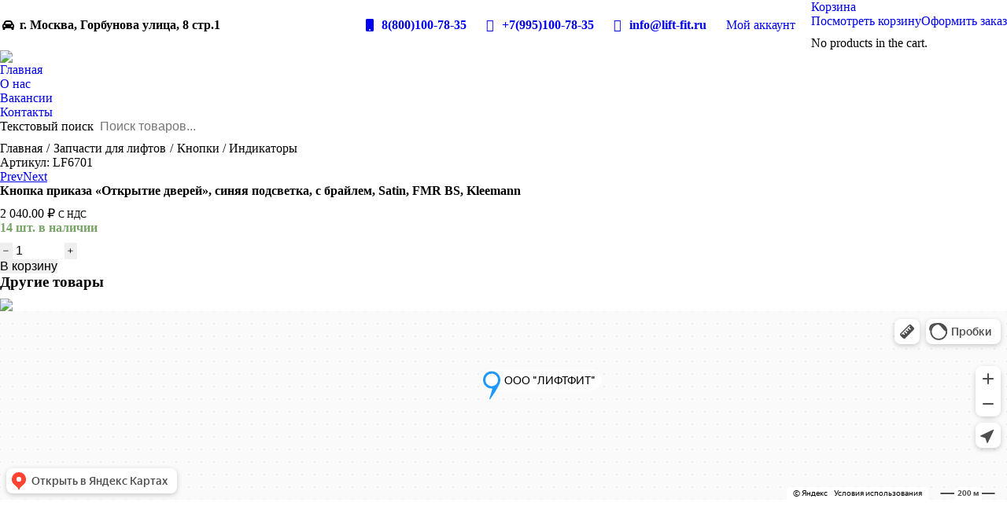

--- FILE ---
content_type: text/html; charset=UTF-8
request_url: https://lift-fit.ru/product/%D0%BA%D0%BD%D0%BE%D0%BF%D0%BA%D0%B0-%D0%BF%D1%80%D0%B8%D0%BA%D0%B0%D0%B7%D0%B0-%D0%BE%D1%82%D0%BA%D1%80%D1%8B%D1%82%D0%B8%D0%B5-%D0%B4%D0%B2%D0%B5%D1%80%D0%B5%D0%B9-%D1%81%D0%B8%D0%BD%D1%8F/
body_size: 26727
content:
<!DOCTYPE html>
<!--[if !(IE 6) | !(IE 7) | !(IE 8)  ]><!-->
<html lang="ru-RU" class="no-js">
<!--<![endif]-->
<head>
	<meta charset="UTF-8" />
		<meta name="viewport" content="width=device-width, initial-scale=1, maximum-scale=1, user-scalable=0">
			<link rel="profile" href="https://gmpg.org/xfn/11" />
	<style type='text/css'></style><title>Кнопка приказа &#171;Открытие дверей&#187;, синяя подсветка, с брайлем, Satin, FMR BS, Kleemann &#8212; ЛИФТ-ФИТ</title>
<meta name='robots' content='max-image-preview:large' />
	<style>img:is([sizes="auto" i], [sizes^="auto," i]) { contain-intrinsic-size: 3000px 1500px }</style>
	<link rel='dns-prefetch' href='//fonts.googleapis.com' />
<link rel="alternate" type="application/rss+xml" title="ЛИФТ-ФИТ &raquo; Лента" href="https://lift-fit.ru/feed/" />
<link rel="alternate" type="application/rss+xml" title="ЛИФТ-ФИТ &raquo; Лента комментариев" href="https://lift-fit.ru/comments/feed/" />
<link rel='stylesheet' id='wp-block-library-css' href='https://lift-fit.ru/wp-includes/css/dist/block-library/style.min.css' type='text/css' media='all' />
<style id='wp-block-library-theme-inline-css' type='text/css'>
.wp-block-audio :where(figcaption){color:#555;font-size:13px;text-align:center}.is-dark-theme .wp-block-audio :where(figcaption){color:#ffffffa6}.wp-block-audio{margin:0 0 1em}.wp-block-code{border:1px solid #ccc;border-radius:4px;font-family:Menlo,Consolas,monaco,monospace;padding:.8em 1em}.wp-block-embed :where(figcaption){color:#555;font-size:13px;text-align:center}.is-dark-theme .wp-block-embed :where(figcaption){color:#ffffffa6}.wp-block-embed{margin:0 0 1em}.blocks-gallery-caption{color:#555;font-size:13px;text-align:center}.is-dark-theme .blocks-gallery-caption{color:#ffffffa6}:root :where(.wp-block-image figcaption){color:#555;font-size:13px;text-align:center}.is-dark-theme :root :where(.wp-block-image figcaption){color:#ffffffa6}.wp-block-image{margin:0 0 1em}.wp-block-pullquote{border-bottom:4px solid;border-top:4px solid;color:currentColor;margin-bottom:1.75em}.wp-block-pullquote cite,.wp-block-pullquote footer,.wp-block-pullquote__citation{color:currentColor;font-size:.8125em;font-style:normal;text-transform:uppercase}.wp-block-quote{border-left:.25em solid;margin:0 0 1.75em;padding-left:1em}.wp-block-quote cite,.wp-block-quote footer{color:currentColor;font-size:.8125em;font-style:normal;position:relative}.wp-block-quote:where(.has-text-align-right){border-left:none;border-right:.25em solid;padding-left:0;padding-right:1em}.wp-block-quote:where(.has-text-align-center){border:none;padding-left:0}.wp-block-quote.is-large,.wp-block-quote.is-style-large,.wp-block-quote:where(.is-style-plain){border:none}.wp-block-search .wp-block-search__label{font-weight:700}.wp-block-search__button{border:1px solid #ccc;padding:.375em .625em}:where(.wp-block-group.has-background){padding:1.25em 2.375em}.wp-block-separator.has-css-opacity{opacity:.4}.wp-block-separator{border:none;border-bottom:2px solid;margin-left:auto;margin-right:auto}.wp-block-separator.has-alpha-channel-opacity{opacity:1}.wp-block-separator:not(.is-style-wide):not(.is-style-dots){width:100px}.wp-block-separator.has-background:not(.is-style-dots){border-bottom:none;height:1px}.wp-block-separator.has-background:not(.is-style-wide):not(.is-style-dots){height:2px}.wp-block-table{margin:0 0 1em}.wp-block-table td,.wp-block-table th{word-break:normal}.wp-block-table :where(figcaption){color:#555;font-size:13px;text-align:center}.is-dark-theme .wp-block-table :where(figcaption){color:#ffffffa6}.wp-block-video :where(figcaption){color:#555;font-size:13px;text-align:center}.is-dark-theme .wp-block-video :where(figcaption){color:#ffffffa6}.wp-block-video{margin:0 0 1em}:root :where(.wp-block-template-part.has-background){margin-bottom:0;margin-top:0;padding:1.25em 2.375em}
</style>
<style id='classic-theme-styles-inline-css' type='text/css'>
/*! This file is auto-generated */
.wp-block-button__link{color:#fff;background-color:#32373c;border-radius:9999px;box-shadow:none;text-decoration:none;padding:calc(.667em + 2px) calc(1.333em + 2px);font-size:1.125em}.wp-block-file__button{background:#32373c;color:#fff;text-decoration:none}
</style>
<style id='global-styles-inline-css' type='text/css'>
:root{--wp--preset--aspect-ratio--square: 1;--wp--preset--aspect-ratio--4-3: 4/3;--wp--preset--aspect-ratio--3-4: 3/4;--wp--preset--aspect-ratio--3-2: 3/2;--wp--preset--aspect-ratio--2-3: 2/3;--wp--preset--aspect-ratio--16-9: 16/9;--wp--preset--aspect-ratio--9-16: 9/16;--wp--preset--color--black: #000000;--wp--preset--color--cyan-bluish-gray: #abb8c3;--wp--preset--color--white: #FFF;--wp--preset--color--pale-pink: #f78da7;--wp--preset--color--vivid-red: #cf2e2e;--wp--preset--color--luminous-vivid-orange: #ff6900;--wp--preset--color--luminous-vivid-amber: #fcb900;--wp--preset--color--light-green-cyan: #7bdcb5;--wp--preset--color--vivid-green-cyan: #00d084;--wp--preset--color--pale-cyan-blue: #8ed1fc;--wp--preset--color--vivid-cyan-blue: #0693e3;--wp--preset--color--vivid-purple: #9b51e0;--wp--preset--color--accent: #eba900;--wp--preset--color--dark-gray: #111;--wp--preset--color--light-gray: #767676;--wp--preset--gradient--vivid-cyan-blue-to-vivid-purple: linear-gradient(135deg,rgba(6,147,227,1) 0%,rgb(155,81,224) 100%);--wp--preset--gradient--light-green-cyan-to-vivid-green-cyan: linear-gradient(135deg,rgb(122,220,180) 0%,rgb(0,208,130) 100%);--wp--preset--gradient--luminous-vivid-amber-to-luminous-vivid-orange: linear-gradient(135deg,rgba(252,185,0,1) 0%,rgba(255,105,0,1) 100%);--wp--preset--gradient--luminous-vivid-orange-to-vivid-red: linear-gradient(135deg,rgba(255,105,0,1) 0%,rgb(207,46,46) 100%);--wp--preset--gradient--very-light-gray-to-cyan-bluish-gray: linear-gradient(135deg,rgb(238,238,238) 0%,rgb(169,184,195) 100%);--wp--preset--gradient--cool-to-warm-spectrum: linear-gradient(135deg,rgb(74,234,220) 0%,rgb(151,120,209) 20%,rgb(207,42,186) 40%,rgb(238,44,130) 60%,rgb(251,105,98) 80%,rgb(254,248,76) 100%);--wp--preset--gradient--blush-light-purple: linear-gradient(135deg,rgb(255,206,236) 0%,rgb(152,150,240) 100%);--wp--preset--gradient--blush-bordeaux: linear-gradient(135deg,rgb(254,205,165) 0%,rgb(254,45,45) 50%,rgb(107,0,62) 100%);--wp--preset--gradient--luminous-dusk: linear-gradient(135deg,rgb(255,203,112) 0%,rgb(199,81,192) 50%,rgb(65,88,208) 100%);--wp--preset--gradient--pale-ocean: linear-gradient(135deg,rgb(255,245,203) 0%,rgb(182,227,212) 50%,rgb(51,167,181) 100%);--wp--preset--gradient--electric-grass: linear-gradient(135deg,rgb(202,248,128) 0%,rgb(113,206,126) 100%);--wp--preset--gradient--midnight: linear-gradient(135deg,rgb(2,3,129) 0%,rgb(40,116,252) 100%);--wp--preset--font-size--small: 13px;--wp--preset--font-size--medium: 20px;--wp--preset--font-size--large: 36px;--wp--preset--font-size--x-large: 42px;--wp--preset--font-family--inter: "Inter", sans-serif;--wp--preset--font-family--cardo: Cardo;--wp--preset--spacing--20: 0.44rem;--wp--preset--spacing--30: 0.67rem;--wp--preset--spacing--40: 1rem;--wp--preset--spacing--50: 1.5rem;--wp--preset--spacing--60: 2.25rem;--wp--preset--spacing--70: 3.38rem;--wp--preset--spacing--80: 5.06rem;--wp--preset--shadow--natural: 6px 6px 9px rgba(0, 0, 0, 0.2);--wp--preset--shadow--deep: 12px 12px 50px rgba(0, 0, 0, 0.4);--wp--preset--shadow--sharp: 6px 6px 0px rgba(0, 0, 0, 0.2);--wp--preset--shadow--outlined: 6px 6px 0px -3px rgba(255, 255, 255, 1), 6px 6px rgba(0, 0, 0, 1);--wp--preset--shadow--crisp: 6px 6px 0px rgba(0, 0, 0, 1);}:where(.is-layout-flex){gap: 0.5em;}:where(.is-layout-grid){gap: 0.5em;}body .is-layout-flex{display: flex;}.is-layout-flex{flex-wrap: wrap;align-items: center;}.is-layout-flex > :is(*, div){margin: 0;}body .is-layout-grid{display: grid;}.is-layout-grid > :is(*, div){margin: 0;}:where(.wp-block-columns.is-layout-flex){gap: 2em;}:where(.wp-block-columns.is-layout-grid){gap: 2em;}:where(.wp-block-post-template.is-layout-flex){gap: 1.25em;}:where(.wp-block-post-template.is-layout-grid){gap: 1.25em;}.has-black-color{color: var(--wp--preset--color--black) !important;}.has-cyan-bluish-gray-color{color: var(--wp--preset--color--cyan-bluish-gray) !important;}.has-white-color{color: var(--wp--preset--color--white) !important;}.has-pale-pink-color{color: var(--wp--preset--color--pale-pink) !important;}.has-vivid-red-color{color: var(--wp--preset--color--vivid-red) !important;}.has-luminous-vivid-orange-color{color: var(--wp--preset--color--luminous-vivid-orange) !important;}.has-luminous-vivid-amber-color{color: var(--wp--preset--color--luminous-vivid-amber) !important;}.has-light-green-cyan-color{color: var(--wp--preset--color--light-green-cyan) !important;}.has-vivid-green-cyan-color{color: var(--wp--preset--color--vivid-green-cyan) !important;}.has-pale-cyan-blue-color{color: var(--wp--preset--color--pale-cyan-blue) !important;}.has-vivid-cyan-blue-color{color: var(--wp--preset--color--vivid-cyan-blue) !important;}.has-vivid-purple-color{color: var(--wp--preset--color--vivid-purple) !important;}.has-black-background-color{background-color: var(--wp--preset--color--black) !important;}.has-cyan-bluish-gray-background-color{background-color: var(--wp--preset--color--cyan-bluish-gray) !important;}.has-white-background-color{background-color: var(--wp--preset--color--white) !important;}.has-pale-pink-background-color{background-color: var(--wp--preset--color--pale-pink) !important;}.has-vivid-red-background-color{background-color: var(--wp--preset--color--vivid-red) !important;}.has-luminous-vivid-orange-background-color{background-color: var(--wp--preset--color--luminous-vivid-orange) !important;}.has-luminous-vivid-amber-background-color{background-color: var(--wp--preset--color--luminous-vivid-amber) !important;}.has-light-green-cyan-background-color{background-color: var(--wp--preset--color--light-green-cyan) !important;}.has-vivid-green-cyan-background-color{background-color: var(--wp--preset--color--vivid-green-cyan) !important;}.has-pale-cyan-blue-background-color{background-color: var(--wp--preset--color--pale-cyan-blue) !important;}.has-vivid-cyan-blue-background-color{background-color: var(--wp--preset--color--vivid-cyan-blue) !important;}.has-vivid-purple-background-color{background-color: var(--wp--preset--color--vivid-purple) !important;}.has-black-border-color{border-color: var(--wp--preset--color--black) !important;}.has-cyan-bluish-gray-border-color{border-color: var(--wp--preset--color--cyan-bluish-gray) !important;}.has-white-border-color{border-color: var(--wp--preset--color--white) !important;}.has-pale-pink-border-color{border-color: var(--wp--preset--color--pale-pink) !important;}.has-vivid-red-border-color{border-color: var(--wp--preset--color--vivid-red) !important;}.has-luminous-vivid-orange-border-color{border-color: var(--wp--preset--color--luminous-vivid-orange) !important;}.has-luminous-vivid-amber-border-color{border-color: var(--wp--preset--color--luminous-vivid-amber) !important;}.has-light-green-cyan-border-color{border-color: var(--wp--preset--color--light-green-cyan) !important;}.has-vivid-green-cyan-border-color{border-color: var(--wp--preset--color--vivid-green-cyan) !important;}.has-pale-cyan-blue-border-color{border-color: var(--wp--preset--color--pale-cyan-blue) !important;}.has-vivid-cyan-blue-border-color{border-color: var(--wp--preset--color--vivid-cyan-blue) !important;}.has-vivid-purple-border-color{border-color: var(--wp--preset--color--vivid-purple) !important;}.has-vivid-cyan-blue-to-vivid-purple-gradient-background{background: var(--wp--preset--gradient--vivid-cyan-blue-to-vivid-purple) !important;}.has-light-green-cyan-to-vivid-green-cyan-gradient-background{background: var(--wp--preset--gradient--light-green-cyan-to-vivid-green-cyan) !important;}.has-luminous-vivid-amber-to-luminous-vivid-orange-gradient-background{background: var(--wp--preset--gradient--luminous-vivid-amber-to-luminous-vivid-orange) !important;}.has-luminous-vivid-orange-to-vivid-red-gradient-background{background: var(--wp--preset--gradient--luminous-vivid-orange-to-vivid-red) !important;}.has-very-light-gray-to-cyan-bluish-gray-gradient-background{background: var(--wp--preset--gradient--very-light-gray-to-cyan-bluish-gray) !important;}.has-cool-to-warm-spectrum-gradient-background{background: var(--wp--preset--gradient--cool-to-warm-spectrum) !important;}.has-blush-light-purple-gradient-background{background: var(--wp--preset--gradient--blush-light-purple) !important;}.has-blush-bordeaux-gradient-background{background: var(--wp--preset--gradient--blush-bordeaux) !important;}.has-luminous-dusk-gradient-background{background: var(--wp--preset--gradient--luminous-dusk) !important;}.has-pale-ocean-gradient-background{background: var(--wp--preset--gradient--pale-ocean) !important;}.has-electric-grass-gradient-background{background: var(--wp--preset--gradient--electric-grass) !important;}.has-midnight-gradient-background{background: var(--wp--preset--gradient--midnight) !important;}.has-small-font-size{font-size: var(--wp--preset--font-size--small) !important;}.has-medium-font-size{font-size: var(--wp--preset--font-size--medium) !important;}.has-large-font-size{font-size: var(--wp--preset--font-size--large) !important;}.has-x-large-font-size{font-size: var(--wp--preset--font-size--x-large) !important;}
:where(.wp-block-post-template.is-layout-flex){gap: 1.25em;}:where(.wp-block-post-template.is-layout-grid){gap: 1.25em;}
:where(.wp-block-columns.is-layout-flex){gap: 2em;}:where(.wp-block-columns.is-layout-grid){gap: 2em;}
:root :where(.wp-block-pullquote){font-size: 1.5em;line-height: 1.6;}
</style>
<link rel='stylesheet' id='wooajaxcart-css' href='https://lift-fit.ru/wp-content/cache/wmac/css/wmac_single_27fae80d103059ba0b864de69d18d226.css' type='text/css' media='all' />
<link rel='stylesheet' id='woof-css' href='https://lift-fit.ru/wp-content/cache/wmac/css/wmac_single_969bdc994195d6efef08410e85df7f31.css' type='text/css' media='all' />
<style id='woof-inline-css' type='text/css'>

.woof_products_top_panel li span, .woof_products_top_panel2 li span{background: url(https://lift-fit.ru/wp-content/plugins/woocommerce-products-filter/img/delete.png);background-size: 14px 14px;background-repeat: no-repeat;background-position: right;}
.woof_edit_view{
                    display: none;
                }

</style>
<link rel='stylesheet' id='chosen-drop-down-css' href='https://lift-fit.ru/wp-content/plugins/woocommerce-products-filter/js/chosen/chosen.min.css' type='text/css' media='all' />
<link rel='stylesheet' id='plainoverlay-css' href='https://lift-fit.ru/wp-content/cache/wmac/css/wmac_single_43442052cdfa92321852b8cd668cfc47.css' type='text/css' media='all' />
<link rel='stylesheet' id='woof_by_author_html_items-css' href='https://lift-fit.ru/wp-content/cache/wmac/css/wmac_single_b1659e76506f38e0b7b3a02016c30508.css' type='text/css' media='all' />
<link rel='stylesheet' id='woof_by_featured_html_items-css' href='https://lift-fit.ru/wp-content/cache/wmac/css/wmac_single_42adace676f5aabc801213b68dd2f459.css' type='text/css' media='all' />
<link rel='stylesheet' id='woof_by_instock_html_items-css' href='https://lift-fit.ru/wp-content/cache/wmac/css/wmac_single_42adace676f5aabc801213b68dd2f459.css' type='text/css' media='all' />
<link rel='stylesheet' id='woof_by_onsales_html_items-css' href='https://lift-fit.ru/wp-content/cache/wmac/css/wmac_single_cf3a71f4f059554809a6c493edab94b3.css' type='text/css' media='all' />
<link rel='stylesheet' id='woof_by_text_html_items-css' href='https://lift-fit.ru/wp-content/cache/wmac/css/wmac_single_d76a67545ebe417c0692bf1ec0fe29d9.css' type='text/css' media='all' />
<link rel='stylesheet' id='woof_label_html_items-css' href='https://lift-fit.ru/wp-content/cache/wmac/css/wmac_single_9f98a7262163d20aedc73afbac70dcea.css' type='text/css' media='all' />
<link rel='stylesheet' id='woof_select_radio_check_html_items-css' href='https://lift-fit.ru/wp-content/cache/wmac/css/wmac_single_f821e43916ebd30db5d2b3ae8972dde6.css' type='text/css' media='all' />
<link rel='stylesheet' id='woof_sd_html_items_checkbox-css' href='https://lift-fit.ru/wp-content/cache/wmac/css/wmac_single_188ccdbeea4d10dd60439f916de74065.css' type='text/css' media='all' />
<link rel='stylesheet' id='woof_sd_html_items_radio-css' href='https://lift-fit.ru/wp-content/cache/wmac/css/wmac_single_060df3ebd0e2f510078b7ad314f23392.css' type='text/css' media='all' />
<link rel='stylesheet' id='woof_sd_html_items_switcher-css' href='https://lift-fit.ru/wp-content/cache/wmac/css/wmac_single_1aac01c7120691b8ba37acd1c67b89f7.css' type='text/css' media='all' />
<link rel='stylesheet' id='woof_sd_html_items_color-css' href='https://lift-fit.ru/wp-content/cache/wmac/css/wmac_single_42d8e48001fdaa4fec9fc10645cc211e.css' type='text/css' media='all' />
<link rel='stylesheet' id='woof_sd_html_items_tooltip-css' href='https://lift-fit.ru/wp-content/cache/wmac/css/wmac_single_be1767d1176577b3242b17f4c8d81b02.css' type='text/css' media='all' />
<link rel='stylesheet' id='woof_sd_html_items_front-css' href='https://lift-fit.ru/wp-content/cache/wmac/css/wmac_single_19b11476f82cf3193c6f110b2d6492a9.css' type='text/css' media='all' />
<link rel='stylesheet' id='woof-switcher23-css' href='https://lift-fit.ru/wp-content/cache/wmac/css/wmac_single_1ebdded2cceb731fd3c112fd866a4a1c.css' type='text/css' media='all' />
<link rel='stylesheet' id='photoswipe-css' href='https://lift-fit.ru/wp-content/plugins/woocommerce/assets/css/photoswipe/photoswipe.min.css' type='text/css' media='all' />
<link rel='stylesheet' id='photoswipe-default-skin-css' href='https://lift-fit.ru/wp-content/plugins/woocommerce/assets/css/photoswipe/default-skin/default-skin.min.css' type='text/css' media='all' />
<style id='woocommerce-inline-inline-css' type='text/css'>
.woocommerce form .form-row .required { visibility: visible; }
</style>
<link rel='stylesheet' id='brands-styles-css' href='https://lift-fit.ru/wp-content/cache/wmac/css/wmac_single_48d56016b20f151be4f24ba6d0eb1be4.css' type='text/css' media='all' />
<link rel='stylesheet' id='the7-font-css' href='https://lift-fit.ru/wp-content/themes/dt-the7/fonts/icomoon-the7-font/icomoon-the7-font.min.css' type='text/css' media='all' />
<link rel='stylesheet' id='the7-awesome-fonts-css' href='https://lift-fit.ru/wp-content/themes/dt-the7/fonts/FontAwesome/css/all.min.css' type='text/css' media='all' />
<link rel='stylesheet' id='the7-the7-feather-css' href='https://lift-fit.ru/wp-content/cache/wmac/css/wmac_single_bac2c1a6bc687d88910d89cb80bdaed4.css' type='text/css' media='all' />
<link rel='stylesheet' id='suggestions-css' href='https://lift-fit.ru/wp-content/cache/wmac/css/wmac_single_0d38f5dc5fa6ecff7f9bd5de86e74226.css' type='text/css' media='all' />
<link rel='stylesheet' id='elementor-frontend-css' href='https://lift-fit.ru/wp-content/plugins/elementor/assets/css/frontend.min.css' type='text/css' media='all' />
<link rel='stylesheet' id='widget-image-css' href='https://lift-fit.ru/wp-content/plugins/elementor/assets/css/widget-image.min.css' type='text/css' media='all' />
<link rel='stylesheet' id='widget-icon-list-css' href='https://lift-fit.ru/wp-content/plugins/elementor/assets/css/widget-icon-list.min.css' type='text/css' media='all' />
<link rel='stylesheet' id='widget-heading-css' href='https://lift-fit.ru/wp-content/plugins/elementor/assets/css/widget-heading.min.css' type='text/css' media='all' />
<link rel='stylesheet' id='swiper-css' href='https://lift-fit.ru/wp-content/plugins/elementor/assets/lib/swiper/v8/css/swiper.min.css' type='text/css' media='all' />
<link rel='stylesheet' id='e-swiper-css' href='https://lift-fit.ru/wp-content/plugins/elementor/assets/css/conditionals/e-swiper.min.css' type='text/css' media='all' />
<link rel='stylesheet' id='the7-woocommerce-product-navigation-widget-css' href='https://lift-fit.ru/wp-content/themes/dt-the7/css/compatibility/elementor/the7-woocommerce-product-navigation.min.css' type='text/css' media='all' />
<link rel='stylesheet' id='the7-woocommerce-product-price-widget-css' href='https://lift-fit.ru/wp-content/themes/dt-the7/css/compatibility/elementor/the7-woocommerce-product-price.min.css' type='text/css' media='all' />
<link rel='stylesheet' id='widget-woocommerce-product-rating-css' href='https://lift-fit.ru/wp-content/plugins/pro-elements/assets/css/widget-woocommerce-product-rating.min.css' type='text/css' media='all' />
<link rel='stylesheet' id='widget-divider-css' href='https://lift-fit.ru/wp-content/plugins/elementor/assets/css/widget-divider.min.css' type='text/css' media='all' />
<link rel='stylesheet' id='elementor-icons-css' href='https://lift-fit.ru/wp-content/plugins/elementor/assets/lib/eicons/css/elementor-icons.min.css' type='text/css' media='all' />
<link rel='stylesheet' id='elementor-post-7-css' href='https://lift-fit.ru/wp-content/cache/wmac/css/wmac_single_1202828fd2acebc08b1113fcb283549f.css' type='text/css' media='all' />
<link rel='stylesheet' id='elementor-post-27768-css' href='https://lift-fit.ru/wp-content/cache/wmac/css/wmac_single_950f120a63c6e3e7577f7b93f430ea23.css' type='text/css' media='all' />
<link rel='stylesheet' id='elementor-post-37688-css' href='https://lift-fit.ru/wp-content/cache/wmac/css/wmac_single_1f6eb1140a8bf8ff9c9999089332592b.css' type='text/css' media='all' />
<style id='akismet-widget-style-inline-css' type='text/css'>

			.a-stats {
				--akismet-color-mid-green: #357b49;
				--akismet-color-white: #fff;
				--akismet-color-light-grey: #f6f7f7;

				max-width: 350px;
				width: auto;
			}

			.a-stats * {
				all: unset;
				box-sizing: border-box;
			}

			.a-stats strong {
				font-weight: 600;
			}

			.a-stats a.a-stats__link,
			.a-stats a.a-stats__link:visited,
			.a-stats a.a-stats__link:active {
				background: var(--akismet-color-mid-green);
				border: none;
				box-shadow: none;
				border-radius: 8px;
				color: var(--akismet-color-white);
				cursor: pointer;
				display: block;
				font-family: -apple-system, BlinkMacSystemFont, 'Segoe UI', 'Roboto', 'Oxygen-Sans', 'Ubuntu', 'Cantarell', 'Helvetica Neue', sans-serif;
				font-weight: 500;
				padding: 12px;
				text-align: center;
				text-decoration: none;
				transition: all 0.2s ease;
			}

			/* Extra specificity to deal with TwentyTwentyOne focus style */
			.widget .a-stats a.a-stats__link:focus {
				background: var(--akismet-color-mid-green);
				color: var(--akismet-color-white);
				text-decoration: none;
			}

			.a-stats a.a-stats__link:hover {
				filter: brightness(110%);
				box-shadow: 0 4px 12px rgba(0, 0, 0, 0.06), 0 0 2px rgba(0, 0, 0, 0.16);
			}

			.a-stats .count {
				color: var(--akismet-color-white);
				display: block;
				font-size: 1.5em;
				line-height: 1.4;
				padding: 0 13px;
				white-space: nowrap;
			}
		
</style>
<link rel='stylesheet' id='dt-web-fonts-css' href='https://fonts.googleapis.com/css?family=Roboto:300,400,500,600,700,bold%7CMulish:400,500,600,700,italic%7CRoboto+Condensed:400,600,700%7CInter:400,600,700%7CArchivo:400,500,600,700%7COpen+Sans:400,600,700' type='text/css' media='all' />
<link rel='stylesheet' id='dt-main-css' href='https://lift-fit.ru/wp-content/themes/dt-the7/css/main.min.css' type='text/css' media='all' />
<link rel='stylesheet' id='the7-custom-scrollbar-css' href='https://lift-fit.ru/wp-content/themes/dt-the7/lib/custom-scrollbar/custom-scrollbar.min.css' type='text/css' media='all' />
<link rel='stylesheet' id='the7-css-vars-css' href='https://lift-fit.ru/wp-content/cache/wmac/css/wmac_single_c2092ddf3debfd027dd84e3d9e21d2ad.css' type='text/css' media='all' />
<link rel='stylesheet' id='dt-custom-css' href='https://lift-fit.ru/wp-content/cache/wmac/css/wmac_single_3593f607b2d5589333cd90d411844654.css' type='text/css' media='all' />
<link rel='stylesheet' id='wc-dt-custom-css' href='https://lift-fit.ru/wp-content/cache/wmac/css/wmac_single_b5f3e57a7c7ad721e750b0f15fca8d7d.css' type='text/css' media='all' />
<link rel='stylesheet' id='dt-media-css' href='https://lift-fit.ru/wp-content/cache/wmac/css/wmac_single_07c977e1cb75f4d1b6e8fc68ed37c9e0.css' type='text/css' media='all' />
<link rel='stylesheet' id='the7-mega-menu-css' href='https://lift-fit.ru/wp-content/cache/wmac/css/wmac_single_44d8341b416a6d3088a6d30688f923c2.css' type='text/css' media='all' />
<link rel='stylesheet' id='the7-elements-css' href='https://lift-fit.ru/wp-content/cache/wmac/css/wmac_single_bbe99b08b59d325d43d4e304cf41ad33.css' type='text/css' media='all' />
<link rel='stylesheet' id='style-css' href='https://lift-fit.ru/wp-content/cache/wmac/css/wmac_single_3baaab2ced9cd9137b6811464d52383f.css' type='text/css' media='all' />
<link rel='stylesheet' id='the7-elementor-global-css' href='https://lift-fit.ru/wp-content/themes/dt-the7/css/compatibility/elementor/elementor-global.min.css' type='text/css' media='all' />
<link rel='stylesheet' id='the7-widget-css' href='https://lift-fit.ru/wp-content/themes/dt-the7/css/compatibility/elementor/the7-widget.min.css' type='text/css' media='all' />
<link rel='stylesheet' id='custom-css-css' href='https://lift-fit.ru/wp-content/cache/wmac/css/wmac_single_084631d7519f017d46085d7bfaf07cb8.css' type='text/css' media='all' />
<link rel='stylesheet' id='elementor-gf-local-roboto-css' href='https://lift-fit.ru/wp-content/cache/wmac/css/wmac_single_7be61131567e27897413395b3a765bad.css' type='text/css' media='all' />
<link rel='stylesheet' id='elementor-icons-the7-icons-css' href='https://lift-fit.ru/wp-content/themes/dt-the7/fonts/icomoon-the7-font/icomoon-the7-font.min.css' type='text/css' media='all' />
<link rel='stylesheet' id='elementor-icons-shared-0-css' href='https://lift-fit.ru/wp-content/plugins/elementor/assets/lib/font-awesome/css/fontawesome.min.css' type='text/css' media='all' />
<link rel='stylesheet' id='elementor-icons-fa-solid-css' href='https://lift-fit.ru/wp-content/plugins/elementor/assets/lib/font-awesome/css/solid.min.css' type='text/css' media='all' />
<link rel='stylesheet' id='elementor-icons-the7-feather-css' href='http://liftik.brokenstudio.ru/wp-content/uploads/elementor/custom-icons/the7-feather/style.css?ver=1.0.0' type='text/css' media='all' />
<script type="text/javascript" src="https://lift-fit.ru/wp-includes/js/jquery/jquery.min.js?ver=3.7.1" id="jquery-core-js"></script>
<script type="text/javascript" src="https://lift-fit.ru/wp-includes/js/jquery/jquery-migrate.min.js?ver=3.4.1" id="jquery-migrate-js"></script>
<script type="text/javascript" id="woof-husky-js-extra">
/* <![CDATA[ */
var woof_husky_txt = {"ajax_url":"https:\/\/lift-fit.ru\/wp-admin\/admin-ajax.php","plugin_uri":"https:\/\/lift-fit.ru\/wp-content\/plugins\/woocommerce-products-filter\/ext\/by_text\/","loader":"https:\/\/lift-fit.ru\/wp-content\/plugins\/woocommerce-products-filter\/ext\/by_text\/assets\/img\/ajax-loader.gif","not_found":"\u041d\u0438\u0447\u0435\u0433\u043e \u043d\u0435 \u043d\u0430\u0439\u0434\u0435\u043d\u043e!","prev":"\u041f\u0440\u0435\u0434\u044b\u0434\u0443\u0449\u0438\u0439","next":"\u0412\u043f\u0435\u0440\u0451\u0434","site_link":"https:\/\/lift-fit.ru","default_data":{"placeholder":"\u041f\u043e\u0438\u0441\u043a \u0442\u043e\u0432\u0430\u0440\u043e\u0432...","behavior":"title_or_content_or_excerpt","search_by_full_word":"0","autocomplete":1,"how_to_open_links":"0","taxonomy_compatibility":"1","sku_compatibility":"1","custom_fields":"","search_desc_variant":"1","view_text_length":"10","min_symbols":"3","max_posts":"10","image":"","notes_for_customer":"","template":"","max_open_height":"300","page":0}};
/* ]]> */
</script>
<script type="text/javascript" src="https://lift-fit.ru/wp-content/cache/wmac/js/wmac_single_b461553a91fedcdc5e7a9817079e3fc9.js?ver=1.3.6.6" id="woof-husky-js"></script>
<script type="text/javascript" id="wooajaxcart-js-extra">
/* <![CDATA[ */
var wooajaxcart = {"updating_text":"Updating...","warn_remove_text":"Are you sure you want to remove this item from cart?","ajax_timeout":"800","confirm_zero_qty":"no"};
/* ]]> */
</script>
<script type="text/javascript" src="https://lift-fit.ru/wp-content/cache/wmac/js/wmac_single_eddcaebfb9db5de6075f05e50815d550.js?ver=6.8.3" id="wooajaxcart-js"></script>
<script type="text/javascript" src="https://lift-fit.ru/wp-content/plugins/woocommerce/assets/js/jquery-blockui/jquery.blockUI.min.js?ver=2.7.0-wc.9.7.1" id="jquery-blockui-js" defer="defer" data-wp-strategy="defer"></script>
<script type="text/javascript" id="wc-add-to-cart-js-extra">
/* <![CDATA[ */
var wc_add_to_cart_params = {"ajax_url":"\/wp-admin\/admin-ajax.php","wc_ajax_url":"\/?wc-ajax=%%endpoint%%","i18n_view_cart":"\u041f\u043e\u0441\u043c\u043e\u0442\u0440\u0435\u0442\u044c \u043a\u043e\u0440\u0437\u0438\u043d\u0443","cart_url":"https:\/\/lift-fit.ru\/cart\/","is_cart":"","cart_redirect_after_add":"no"};
/* ]]> */
</script>
<script type="text/javascript" src="https://lift-fit.ru/wp-content/plugins/woocommerce/assets/js/frontend/add-to-cart.min.js?ver=9.7.1" id="wc-add-to-cart-js" defer="defer" data-wp-strategy="defer"></script>
<script type="text/javascript" src="https://lift-fit.ru/wp-content/plugins/woocommerce/assets/js/photoswipe/photoswipe.min.js?ver=4.1.1-wc.9.7.1" id="photoswipe-js" defer="defer" data-wp-strategy="defer"></script>
<script type="text/javascript" src="https://lift-fit.ru/wp-content/plugins/woocommerce/assets/js/photoswipe/photoswipe-ui-default.min.js?ver=4.1.1-wc.9.7.1" id="photoswipe-ui-default-js" defer="defer" data-wp-strategy="defer"></script>
<script type="text/javascript" id="wc-single-product-js-extra">
/* <![CDATA[ */
var wc_single_product_params = {"i18n_required_rating_text":"\u041f\u043e\u0436\u0430\u043b\u0443\u0439\u0441\u0442\u0430, \u043f\u043e\u0441\u0442\u0430\u0432\u044c\u0442\u0435 \u043e\u0446\u0435\u043d\u043a\u0443","i18n_rating_options":["1 \u0438\u0437 5 \u0437\u0432\u0451\u0437\u0434","2 \u0438\u0437 5 \u0437\u0432\u0451\u0437\u0434","3 \u0438\u0437 5 \u0437\u0432\u0451\u0437\u0434","4 \u0438\u0437 5 \u0437\u0432\u0451\u0437\u0434","5 \u0438\u0437 5 \u0437\u0432\u0451\u0437\u0434"],"i18n_product_gallery_trigger_text":"\u041f\u0440\u043e\u0441\u043c\u043e\u0442\u0440 \u0433\u0430\u043b\u0435\u0440\u0435\u0438 \u0438\u0437\u043e\u0431\u0440\u0430\u0436\u0435\u043d\u0438\u0439 \u0432 \u043f\u043e\u043b\u043d\u043e\u044d\u043a\u0440\u0430\u043d\u043d\u043e\u043c \u0440\u0435\u0436\u0438\u043c\u0435","review_rating_required":"yes","flexslider":{"rtl":false,"animation":"slide","smoothHeight":true,"directionNav":false,"controlNav":"thumbnails","slideshow":false,"animationSpeed":500,"animationLoop":false,"allowOneSlide":false},"zoom_enabled":"1","zoom_options":[],"photoswipe_enabled":"1","photoswipe_options":{"shareEl":false,"closeOnScroll":false,"history":false,"hideAnimationDuration":0,"showAnimationDuration":0},"flexslider_enabled":"1"};
/* ]]> */
</script>
<script type="text/javascript" src="https://lift-fit.ru/wp-content/plugins/woocommerce/assets/js/frontend/single-product.min.js?ver=9.7.1" id="wc-single-product-js" defer="defer" data-wp-strategy="defer"></script>
<script type="text/javascript" src="https://lift-fit.ru/wp-content/plugins/woocommerce/assets/js/js-cookie/js.cookie.min.js?ver=2.1.4-wc.9.7.1" id="js-cookie-js" defer="defer" data-wp-strategy="defer"></script>
<script type="text/javascript" id="woocommerce-js-extra">
/* <![CDATA[ */
var woocommerce_params = {"ajax_url":"\/wp-admin\/admin-ajax.php","wc_ajax_url":"\/?wc-ajax=%%endpoint%%","i18n_password_show":"\u041f\u043e\u043a\u0430\u0437\u0430\u0442\u044c \u043f\u0430\u0440\u043e\u043b\u044c","i18n_password_hide":"\u0421\u043a\u0440\u044b\u0442\u044c \u043f\u0430\u0440\u043e\u043b\u044c"};
/* ]]> */
</script>
<script type="text/javascript" src="https://lift-fit.ru/wp-content/plugins/woocommerce/assets/js/frontend/woocommerce.min.js?ver=9.7.1" id="woocommerce-js" defer="defer" data-wp-strategy="defer"></script>
<script type="text/javascript" id="custom-js-js-extra">
/* <![CDATA[ */
var php_vars = {"dadata_suggest_token":"6f91101070f836cdee3c8ad71f8e13a256f2e9f7"};
/* ]]> */
</script>
<script type="text/javascript" src="https://lift-fit.ru/wp-content/cache/wmac/js/wmac_single_8aca3c0e25dc8b81693272211bfb8642.js?ver=6.8.3" id="custom-js-js"></script>
<script type="text/javascript" src="https://lift-fit.ru/wp-content/plugins/woocommerce-dadata-master/custom/assets/js/jquery.suggestions.min.js?ver=6.8.3" id="jquery.suggestions.min-js"></script>
<script type="text/javascript" src="https://lift-fit.ru/wp-content/plugins/pro-elements/assets/js/page-transitions.min.js?ver=3.29.0" id="page-transitions-js"></script>
<script type="text/javascript" id="dt-above-fold-js-extra">
/* <![CDATA[ */
var dtLocal = {"themeUrl":"https:\/\/lift-fit.ru\/wp-content\/themes\/dt-the7","passText":"To view this protected post, enter the password below:","moreButtonText":{"loading":"Loading...","loadMore":"Load more"},"postID":"100308","ajaxurl":"https:\/\/lift-fit.ru\/wp-admin\/admin-ajax.php","REST":{"baseUrl":"https:\/\/lift-fit.ru\/wp-json\/the7\/v1","endpoints":{"sendMail":"\/send-mail"}},"contactMessages":{"required":"One or more fields have an error. Please check and try again.","terms":"Please accept the privacy policy.","fillTheCaptchaError":"Please, fill the captcha."},"captchaSiteKey":"","ajaxNonce":"07090557af","pageData":"","themeSettings":{"smoothScroll":"off","lazyLoading":false,"desktopHeader":{"height":80},"ToggleCaptionEnabled":"disabled","ToggleCaption":"Navigation","floatingHeader":{"showAfter":140,"showMenu":true,"height":80,"logo":{"showLogo":true,"html":"<img class=\" preload-me\" src=\"https:\/\/lift-fit.ru\/wp-content\/uploads\/2021\/11\/lift_fit_logo-2-e1686910419393.png?v=1756362853\" srcset=\"https:\/\/lift-fit.ru\/wp-content\/uploads\/2021\/11\/lift_fit_logo-2-e1686910419393.png?v=1756362853 264w, https:\/\/lift-fit.ru\/wp-content\/uploads\/2021\/11\/lift_fit_logo-2-e1686910419393.png?v=1756362853 264w\" width=\"264\" height=\"49\"   sizes=\"264px\" alt=\"\u041b\u0418\u0424\u0422-\u0424\u0418\u0422\" \/>","url":"https:\/\/lift-fit.ru\/"}},"topLine":{"floatingTopLine":{"logo":{"showLogo":false,"html":""}}},"mobileHeader":{"firstSwitchPoint":1250,"secondSwitchPoint":900,"firstSwitchPointHeight":60,"secondSwitchPointHeight":60,"mobileToggleCaptionEnabled":"disabled","mobileToggleCaption":"Menu"},"stickyMobileHeaderFirstSwitch":{"logo":{"html":"<img class=\" preload-me\" src=\"https:\/\/lift-fit.ru\/wp-content\/uploads\/2021\/11\/lift_fit_logo-2-e1686910419393.png?v=1756362853\" srcset=\"https:\/\/lift-fit.ru\/wp-content\/uploads\/2021\/11\/lift_fit_logo-2-e1686910419393.png?v=1756362853 264w, https:\/\/lift-fit.ru\/wp-content\/uploads\/2021\/11\/lift_fit_logo-2-e1686910419393.png?v=1756362853 264w\" width=\"264\" height=\"49\"   sizes=\"264px\" alt=\"\u041b\u0418\u0424\u0422-\u0424\u0418\u0422\" \/>"}},"stickyMobileHeaderSecondSwitch":{"logo":{"html":"<img class=\" preload-me\" src=\"https:\/\/lift-fit.ru\/wp-content\/uploads\/2021\/11\/lift_fit_logo-2-e1686910419393.png?v=1756362853\" srcset=\"https:\/\/lift-fit.ru\/wp-content\/uploads\/2021\/11\/lift_fit_logo-2-e1686910419393.png?v=1756362853 264w, https:\/\/lift-fit.ru\/wp-content\/uploads\/2021\/11\/lift_fit_logo-2-e1686910419393.png?v=1756362853 264w\" width=\"264\" height=\"49\"   sizes=\"264px\" alt=\"\u041b\u0418\u0424\u0422-\u0424\u0418\u0422\" \/>"}},"sidebar":{"switchPoint":768},"boxedWidth":"1340px"},"wcCartFragmentHash":"0021be59888f658a3f4171fc0758390c","elementor":{"settings":{"container_width":1300}}};
var dtShare = {"shareButtonText":{"facebook":"Share on Facebook","twitter":"Tweet","pinterest":"Pin it","linkedin":"Share on Linkedin","whatsapp":"Share on Whatsapp"},"overlayOpacity":"85"};
/* ]]> */
</script>
<script type="text/javascript" src="https://lift-fit.ru/wp-content/themes/dt-the7/js/above-the-fold.min.js?ver=11.7.3" id="dt-above-fold-js"></script>
<script type="text/javascript" src="https://lift-fit.ru/wp-content/themes/dt-the7/js/compatibility/woocommerce/woocommerce.min.js?ver=11.7.3" id="dt-woocommerce-js"></script>
<link rel="https://api.w.org/" href="https://lift-fit.ru/wp-json/" /><link rel="alternate" title="JSON" type="application/json" href="https://lift-fit.ru/wp-json/wp/v2/product/100308" /><meta name="generator" content="WordPress 6.8.3" />
<meta name="generator" content="WooCommerce 9.7.1" />
<link rel="canonical" href="https://lift-fit.ru/product/%d0%ba%d0%bd%d0%be%d0%bf%d0%ba%d0%b0-%d0%bf%d1%80%d0%b8%d0%ba%d0%b0%d0%b7%d0%b0-%d0%be%d1%82%d0%ba%d1%80%d1%8b%d1%82%d0%b8%d0%b5-%d0%b4%d0%b2%d0%b5%d1%80%d0%b5%d0%b9-%d1%81%d0%b8%d0%bd%d1%8f/" />
<link rel="alternate" title="oEmbed (JSON)" type="application/json+oembed" href="https://lift-fit.ru/wp-json/oembed/1.0/embed?url=https%3A%2F%2Flift-fit.ru%2Fproduct%2F%25d0%25ba%25d0%25bd%25d0%25be%25d0%25bf%25d0%25ba%25d0%25b0-%25d0%25bf%25d1%2580%25d0%25b8%25d0%25ba%25d0%25b0%25d0%25b7%25d0%25b0-%25d0%25be%25d1%2582%25d0%25ba%25d1%2580%25d1%258b%25d1%2582%25d0%25b8%25d0%25b5-%25d0%25b4%25d0%25b2%25d0%25b5%25d1%2580%25d0%25b5%25d0%25b9-%25d1%2581%25d0%25b8%25d0%25bd%25d1%258f%2F" />
<link rel="alternate" title="oEmbed (XML)" type="text/xml+oembed" href="https://lift-fit.ru/wp-json/oembed/1.0/embed?url=https%3A%2F%2Flift-fit.ru%2Fproduct%2F%25d0%25ba%25d0%25bd%25d0%25be%25d0%25bf%25d0%25ba%25d0%25b0-%25d0%25bf%25d1%2580%25d0%25b8%25d0%25ba%25d0%25b0%25d0%25b7%25d0%25b0-%25d0%25be%25d1%2582%25d0%25ba%25d1%2580%25d1%258b%25d1%2582%25d0%25b8%25d0%25b5-%25d0%25b4%25d0%25b2%25d0%25b5%25d1%2580%25d0%25b5%25d0%25b9-%25d1%2581%25d0%25b8%25d0%25bd%25d1%258f%2F&#038;format=xml" />
<style id="woo-custom-stock-status" data-wcss-ver="1.6.5" >.woocommerce div.product .woo-custom-stock-status.in_stock_color { color: #77a464 !important; font-size: inherit }.woo-custom-stock-status.in_stock_color { color: #77a464 !important; font-size: inherit }.wc-block-components-product-badge{display:none!important;}ul .in_stock_color,ul.products .in_stock_color, li.wc-block-grid__product .in_stock_color { color: #77a464 !important; font-size: inherit }.woocommerce-table__product-name .in_stock_color { color: #77a464 !important; font-size: inherit }p.in_stock_color { color: #77a464 !important; font-size: inherit }.woocommerce div.product .wc-block-components-product-price .woo-custom-stock-status{font-size:16px}.woocommerce div.product .woo-custom-stock-status.only_s_left_in_stock_color { color: #77a464 !important; font-size: inherit }.woo-custom-stock-status.only_s_left_in_stock_color { color: #77a464 !important; font-size: inherit }.wc-block-components-product-badge{display:none!important;}ul .only_s_left_in_stock_color,ul.products .only_s_left_in_stock_color, li.wc-block-grid__product .only_s_left_in_stock_color { color: #77a464 !important; font-size: inherit }.woocommerce-table__product-name .only_s_left_in_stock_color { color: #77a464 !important; font-size: inherit }p.only_s_left_in_stock_color { color: #77a464 !important; font-size: inherit }.woocommerce div.product .wc-block-components-product-price .woo-custom-stock-status{font-size:16px}.woocommerce div.product .woo-custom-stock-status.can_be_backordered_color { color: #ff0000 !important; font-size: inherit }.woo-custom-stock-status.can_be_backordered_color { color: #ff0000 !important; font-size: inherit }.wc-block-components-product-badge{display:none!important;}ul .can_be_backordered_color,ul.products .can_be_backordered_color, li.wc-block-grid__product .can_be_backordered_color { color: #ff0000 !important; font-size: inherit }.woocommerce-table__product-name .can_be_backordered_color { color: #ff0000 !important; font-size: inherit }p.can_be_backordered_color { color: #ff0000 !important; font-size: inherit }.woocommerce div.product .wc-block-components-product-price .woo-custom-stock-status{font-size:16px}.woocommerce div.product .woo-custom-stock-status.s_in_stock_color { color: #77a464 !important; font-size: inherit }.woo-custom-stock-status.s_in_stock_color { color: #77a464 !important; font-size: inherit }.wc-block-components-product-badge{display:none!important;}ul .s_in_stock_color,ul.products .s_in_stock_color, li.wc-block-grid__product .s_in_stock_color { color: #77a464 !important; font-size: inherit }.woocommerce-table__product-name .s_in_stock_color { color: #77a464 !important; font-size: inherit }p.s_in_stock_color { color: #77a464 !important; font-size: inherit }.woocommerce div.product .wc-block-components-product-price .woo-custom-stock-status{font-size:16px}.woocommerce div.product .woo-custom-stock-status.available_on_backorder_color { color: #ff0000 !important; font-size: inherit }.woo-custom-stock-status.available_on_backorder_color { color: #ff0000 !important; font-size: inherit }.wc-block-components-product-badge{display:none!important;}ul .available_on_backorder_color,ul.products .available_on_backorder_color, li.wc-block-grid__product .available_on_backorder_color { color: #ff0000 !important; font-size: inherit }.woocommerce-table__product-name .available_on_backorder_color { color: #ff0000 !important; font-size: inherit }p.available_on_backorder_color { color: #ff0000 !important; font-size: inherit }.woocommerce div.product .wc-block-components-product-price .woo-custom-stock-status{font-size:16px}.woocommerce div.product .woo-custom-stock-status.out_of_stock_color { color: #ff0000 !important; font-size: inherit }.woo-custom-stock-status.out_of_stock_color { color: #ff0000 !important; font-size: inherit }.wc-block-components-product-badge{display:none!important;}ul .out_of_stock_color,ul.products .out_of_stock_color, li.wc-block-grid__product .out_of_stock_color { color: #ff0000 !important; font-size: inherit }.woocommerce-table__product-name .out_of_stock_color { color: #ff0000 !important; font-size: inherit }p.out_of_stock_color { color: #ff0000 !important; font-size: inherit }.woocommerce div.product .wc-block-components-product-price .woo-custom-stock-status{font-size:16px}.woocommerce div.product .woo-custom-stock-status.grouped_product_stock_status_color { color: #77a464 !important; font-size: inherit }.woo-custom-stock-status.grouped_product_stock_status_color { color: #77a464 !important; font-size: inherit }.wc-block-components-product-badge{display:none!important;}ul .grouped_product_stock_status_color,ul.products .grouped_product_stock_status_color, li.wc-block-grid__product .grouped_product_stock_status_color { color: #77a464 !important; font-size: inherit }.woocommerce-table__product-name .grouped_product_stock_status_color { color: #77a464 !important; font-size: inherit }p.grouped_product_stock_status_color { color: #77a464 !important; font-size: inherit }.woocommerce div.product .wc-block-components-product-price .woo-custom-stock-status{font-size:16px}.wd-product-stock.stock{display:none}.woocommerce-variation-price:not(:empty)+.woocommerce-variation-availability { margin-left: 0px; }.woocommerce-variation-price{
		        display:block!important}.woocommerce-variation-availability{
		        display:block!important}</style><!-- woo-custom-stock-status-color-css --><script></script><!-- woo-custom-stock-status-js --><meta property="og:site_name" content="ЛИФТ-ФИТ" />
<meta property="og:title" content="Кнопка приказа &#171;Открытие дверей&#187;, синяя подсветка, с брайлем, Satin, FMR BS, Kleemann" />
<meta property="og:image" content="https://lift-fit.ru/wp-content/uploads/2024/07/lf6701-scaled.jpg?v=1756299927" />
<meta property="og:url" content="https://lift-fit.ru/product/%d0%ba%d0%bd%d0%be%d0%bf%d0%ba%d0%b0-%d0%bf%d1%80%d0%b8%d0%ba%d0%b0%d0%b7%d0%b0-%d0%be%d1%82%d0%ba%d1%80%d1%8b%d1%82%d0%b8%d0%b5-%d0%b4%d0%b2%d0%b5%d1%80%d0%b5%d0%b9-%d1%81%d0%b8%d0%bd%d1%8f/" />
<meta property="og:type" content="article" />
	<noscript><style>.woocommerce-product-gallery{ opacity: 1 !important; }</style></noscript>
	<meta name="generator" content="Elementor 3.30.0; settings: css_print_method-external, google_font-enabled, font_display-auto">
			<style>
				.e-con.e-parent:nth-of-type(n+4):not(.e-lazyloaded):not(.e-no-lazyload),
				.e-con.e-parent:nth-of-type(n+4):not(.e-lazyloaded):not(.e-no-lazyload) * {
					background-image: none !important;
				}
				@media screen and (max-height: 1024px) {
					.e-con.e-parent:nth-of-type(n+3):not(.e-lazyloaded):not(.e-no-lazyload),
					.e-con.e-parent:nth-of-type(n+3):not(.e-lazyloaded):not(.e-no-lazyload) * {
						background-image: none !important;
					}
				}
				@media screen and (max-height: 640px) {
					.e-con.e-parent:nth-of-type(n+2):not(.e-lazyloaded):not(.e-no-lazyload),
					.e-con.e-parent:nth-of-type(n+2):not(.e-lazyloaded):not(.e-no-lazyload) * {
						background-image: none !important;
					}
				}
			</style>
			<style class='wp-fonts-local' type='text/css'>
@font-face{font-family:Inter;font-style:normal;font-weight:300 900;font-display:fallback;src:url('https://lift-fit.ru/wp-content/plugins/woocommerce/assets/fonts/Inter-VariableFont_slnt,wght.woff2') format('woff2');font-stretch:normal;}
@font-face{font-family:Cardo;font-style:normal;font-weight:400;font-display:fallback;src:url('https://lift-fit.ru/wp-content/plugins/woocommerce/assets/fonts/cardo_normal_400.woff2') format('woff2');}
</style>
<link rel="icon" href="https://lift-fit.ru/wp-content/uploads/2021/11/lift_fit_symbols_main-e1637667776497.png" type="image/png" sizes="16x16"/><link rel="icon" href="https://lift-fit.ru/wp-content/uploads/2021/11/lift_fit_symbols_main-1-e1637667812606.png" type="image/png" sizes="32x32"/><!-- Yandex.Metrika counter -->
<script type="text/javascript" >
   (function(m,e,t,r,i,k,a){m[i]=m[i]||function(){(m[i].a=m[i].a||[]).push(arguments)};
   m[i].l=1*new Date();
   for (var j = 0; j < document.scripts.length; j++) {if (document.scripts[j].src === r) { return; }}
   k=e.createElement(t),a=e.getElementsByTagName(t)[0],k.async=1,k.src=r,a.parentNode.insertBefore(k,a)})
   (window, document, "script", "https://mc.yandex.ru/metrika/tag.js", "ym");

   ym(96145267, "init", {
        clickmap:true,
        trackLinks:true,
        accurateTrackBounce:true
   });
</script>
<noscript><div><img src="https://mc.yandex.ru/watch/96145267" style="position:absolute; left:-9999px;" alt="" /></div></noscript>
<!-- /Yandex.Metrika counter --><style id='the7-custom-inline-css' type='text/css'>
.woocommerce-cart-wrap .cart_totals tr:first-of-type {
  border: none;
  display: none;
}
.wc-grid article.product-category .woocom-list-content .entry-title, .woocommerce .product .woocom-list-content h4, #content .woocommerce .product .woocom-list-content h4:last-child {
  overflow: hidden;
  height: 33px;
}
.order-total { 
	display:none; 
}
.woocommerce div.product .woo-custom-stock-status.s_in_stock_color {
  font-weight: bold;
	font-size: 16px;
}
.woocommerce div.product .woo-custom-stock-status.available_on_backorder_color {
  font-weight: bold;
	font-size: 16px;
}
</style>
</head>
<body id="the7-body" class="wp-singular product-template-default single single-product postid-100308 wp-custom-logo wp-embed-responsive wp-theme-dt-the7 theme-dt-the7 the7-core-ver-2.7.2 woocommerce woocommerce-page woocommerce-no-js no-comments title-off dt-responsive-on right-mobile-menu-close-icon ouside-menu-close-icon mobile-hamburger-close-bg-enable mobile-hamburger-close-bg-hover-enable  fade-small-mobile-menu-close-icon fade-medium-menu-close-icon srcset-enabled btn-flat custom-btn-color custom-btn-hover-color phantom-sticky phantom-disable-decoration phantom-main-logo-on sticky-mobile-header top-header first-switch-logo-center first-switch-menu-left second-switch-logo-center second-switch-menu-right right-mobile-menu layzr-loading-on popup-message-style the7-ver-11.7.3 dt-fa-compatibility elementor-default elementor-template-full-width elementor-clear-template elementor-kit-7 elementor-page-37688">
		<e-page-transition preloader-type="image" preloader-image-url="https://lift-fit.ru/wp-content/uploads/2021/11/lift_fit_symbols_main-2-e1643613041523.png" class="e-page-transition--entering" exclude="^https\:\/\/lift\-fit\.ru\/wp\-admin\/">
					</e-page-transition>
		<!-- The7 11.7.3 -->

<div id="page" >
	<a class="skip-link screen-reader-text" href="#content">Skip to content</a>

<div class="masthead split-header outside widgets full-height full-width line-decoration line-mobile-header-decoration x-move-mobile-icon show-sub-menu-on-hover"  role="banner">

	<div class="top-bar full-width-line">
	<div class="top-bar-bg" ></div>
	<div class="left-widgets mini-widgets"><span class="mini-contacts multipurpose_3 show-on-desktop hide-on-first-switch in-menu-second-switch"><i class="fa-fw fas fa-car-alt"></i><b>г. Москва, Горбунова yлица, 8 стр.1</b></span></div><div class="right-widgets mini-widgets"><a href="tel:+78001007835" class="mini-contacts address show-on-desktop in-top-bar-right in-menu-second-switch"><i class="fa-fw fas fa-mobile"></i><b>8(800)100-78-35</b></a><a href="https://wa.me/79951007835" class="mini-contacts email show-on-desktop in-top-bar-right in-menu-second-switch"><i class="fa-fw icomoon-the7-font-whatsapp"></i><b>+7(995)100-78-35</b></a><a href="mailto:info@lift-fit.ru" class="mini-contacts multipurpose_4 show-on-desktop in-top-bar-right in-menu-second-switch"><i class="fa-fw icomoon-the7-font-the7-mail-02"></i><b>info@lift-fit.ru</b></a><div class="mini-login show-on-desktop near-logo-first-switch in-top-bar"><a href="/my-account" class="submit"><i class="the7-feather-user"></i>Мой аккаунт</a></div><div class="show-on-desktop near-logo-first-switch in-top-bar">
<div class="wc-shopping-cart shopping-cart round-counter-style show-sub-cart show-on-click" data-cart-hash="0021be59888f658a3f4171fc0758390c">

	<a class="wc-ico-cart round-counter-style show-sub-cart show-on-click" href="https://lift-fit.ru/cart/"><i class="the7-feather-shopping-bag"></i>Корзина<span class="counter hide-if-empty hidden">0</span></a>

	<div class="shopping-cart-wrap">
		<div class="shopping-cart-inner">
			
						<p class="buttons top-position">
				<a href="https://lift-fit.ru/cart/" class="button view-cart">Посмотреть корзину</a><a href="https://lift-fit.ru/shop-info/checkout-2/" class="button checkout">Оформить заказ</a>			</p>

						<ul class="cart_list product_list_widget empty">
				<li>No products in the cart.</li>			</ul>
			<div class="shopping-cart-bottom" style="display: none">
				<p class="total">
					<strong>Итого:</strong> <span class="woocommerce-Price-amount amount"><bdi>0.00&nbsp;<span class="woocommerce-Price-currencySymbol">&#8381;</span></bdi></span>				</p>
				<p class="buttons">
					<a href="https://lift-fit.ru/cart/" class="button view-cart">Посмотреть корзину</a><a href="https://lift-fit.ru/shop-info/checkout-2/" class="button checkout">Оформить заказ</a>				</p>
			</div>
					</div>
	</div>

</div>
</div></div></div>

	<header class="header-bar">

		<div class="branding">
	<div id="site-title" class="assistive-text">ЛИФТ-ФИТ</div>
	<div id="site-description" class="assistive-text">Лучший склад где можно купить запчасти для лифтов и эскалаторов. Купить лифтовые запчасти в России стало проще.</div>
	<a class="same-logo" href="https://lift-fit.ru/"><img class=" preload-me" src="https://lift-fit.ru/wp-content/uploads/2021/11/lift_fit_logo-2-e1686910419393.png?v=1756362853" srcset="https://lift-fit.ru/wp-content/uploads/2021/11/lift_fit_logo-2-e1686910419393.png?v=1756362853 264w, https://lift-fit.ru/wp-content/uploads/2021/11/lift_fit_logo-2-e1686910419393.png?v=1756362853 264w" width="264" height="49"   sizes="264px" alt="ЛИФТ-ФИТ" /></a></div>

		<nav class="navigation">

			<ul id="split_left-menu" class="main-nav underline-decoration upwards-line outside-item-remove-margin"><li class="menu-item menu-item-type-post_type menu-item-object-page menu-item-home current_page_parent menu-item-56866 first depth-0"><a href='https://lift-fit.ru/' data-level='1'><span class="menu-item-text"><span class="menu-text">Главная</span></span></a></li> <li class="menu-item menu-item-type-custom menu-item-object-custom menu-item-57387 depth-0"><a href='#' data-level='1'><span class="menu-item-text"><span class="menu-text">О нас</span></span></a></li> <li class="menu-item menu-item-type-post_type menu-item-object-page menu-item-174977 depth-0"><a href='https://lift-fit.ru/vacancy/' data-level='1'><span class="menu-item-text"><span class="menu-text">Вакансии</span></span></a></li> <li class="menu-item menu-item-type-custom menu-item-object-custom menu-item-57388 last depth-0"><a href='#' data-level='1'><span class="menu-item-text"><span class="menu-text">Контакты</span></span></a></li> </ul>
			
		</nav>

		<nav class="navigation">

			<ul id="split_right-menu" class="main-nav underline-decoration upwards-line outside-item-remove-margin"></ul>
			
		</nav>

	</header>

</div>
<div role="navigation" class="dt-mobile-header mobile-menu-show-divider">
	<div class="dt-close-mobile-menu-icon"><div class="close-line-wrap"><span class="close-line"></span><span class="close-line"></span><span class="close-line"></span></div></div>	<ul id="mobile-menu" class="mobile-main-nav">
		<li class="menu-item menu-item-type-post_type menu-item-object-page menu-item-home current_page_parent menu-item-56866 first depth-0"><a href='https://lift-fit.ru/' data-level='1'><span class="menu-item-text"><span class="menu-text">Главная</span></span></a></li> <li class="menu-item menu-item-type-custom menu-item-object-custom menu-item-57387 depth-0"><a href='#' data-level='1'><span class="menu-item-text"><span class="menu-text">О нас</span></span></a></li> <li class="menu-item menu-item-type-post_type menu-item-object-page menu-item-174977 depth-0"><a href='https://lift-fit.ru/vacancy/' data-level='1'><span class="menu-item-text"><span class="menu-text">Вакансии</span></span></a></li> <li class="menu-item menu-item-type-custom menu-item-object-custom menu-item-57388 last depth-0"><a href='#' data-level='1'><span class="menu-item-text"><span class="menu-text">Контакты</span></span></a></li> 	</ul>
	<div class='mobile-mini-widgets-in-menu'></div>
</div>



<div id="main" class="sidebar-none sidebar-divider-vertical">

	
	<div class="main-gradient"></div>
	<div class="wf-wrap">
	<div class="wf-container-main">

	


	<div id="content" class="content" role="main">

		<div class="woocommerce-notices-wrapper"></div>		<div data-elementor-type="product" data-elementor-id="37688" class="elementor elementor-37688 elementor-location-single post-100308 product type-product status-publish has-post-thumbnail product_cat-437 product_cat-445 product_cat-436 description-off first instock taxable shipping-taxable purchasable product-type-simple product" data-elementor-post-type="elementor_library">
					<section class="elementor-section elementor-top-section elementor-element elementor-element-106aaac elementor-section-boxed elementor-section-height-default elementor-section-height-default" data-id="106aaac" data-element_type="section">
						<div class="elementor-container elementor-column-gap-default">
					<div class="elementor-column elementor-col-100 elementor-top-column elementor-element elementor-element-ce7d01b" data-id="ce7d01b" data-element_type="column">
			<div class="elementor-widget-wrap elementor-element-populated">
						<div class="elementor-element elementor-element-ab9f7cb elementor-widget__width-initial elementor-widget elementor-widget-wp-widget-woof_widget" data-id="ab9f7cb" data-element_type="widget" data-widget_type="wp-widget-woof_widget.default">
				<div class="elementor-widget-container">
					        <div class="widget widget-woof">
            

            
            



            <div data-slug="" 
                 class="woof woof_sid woof_sid_widget " 
                                      data-sid="widget"
                  
                 data-shortcode="woof sid=&#039;widget&#039; mobile_mode=&#039;1&#039; autosubmit=&#039;1&#039; start_filtering_btn=&#039;0&#039; price_filter=&#039;0&#039; redirect=&#039;&#039; ajax_redraw=&#039;0&#039; btn_position=&#039;b&#039; dynamic_recount=&#039;1&#039; " 
                 data-redirect="" 
                 data-autosubmit="1" 
                 data-ajax-redraw="0"
                 >
                                     
                	
                <!--- here is possible to drop html code which is never redraws by AJAX ---->
                
                <div class="woof_redraw_zone" data-woof-ver="1.3.6.6" data-icheck-skin="none">
                                        
                                            
                

                

                                
                <div data-css-class="woof_text_search_container" class="woof_text_search_container woof_container woof_container_woof_text  woof_fs_by_text ">
    <div class="woof_container_overlay_item"></div>
    <div class="woof_container_inner">
        <a href="javascript:void(0);"  class="woof_text_search_go" rel=nofollow ></a>
        <label class="woof_wcga_label_hide" for="woof_txt_search6912ee2522454">Текстовый поиск</label>
                <input type="search" class="woof_husky_txt-input" id="woof_txt_search6912ee2522454"
         placeholder =" Поиск товаров..."
                        data-behavior="title_or_content_or_excerpt" data-search_by_full_word="0" data-autocomplete="1" data-how_to_open_links="0" data-taxonomy_compatibility="1" data-sku_compatibility="1" data-custom_fields="" data-search_desc_variant="1" data-view_text_length="10" data-min_symbols="3" data-max_posts="10" data-image="" data-template="" data-max_open_height="300" data-page="0"			   
               value="" autocomplete="off" />

           		
		<input type="hidden" class="woof_text_search_nonce" value="567eee0408">
	</div>
</div>

                                <div class="woof_submit_search_form_container"></div>
        
                                    </div>

            </div>



                    </div>
        				</div>
				</div>
					</div>
		</div>
					</div>
		</section>
				<section class="elementor-section elementor-top-section elementor-element elementor-element-29a38911 elementor-section-boxed elementor-section-height-default elementor-section-height-default" data-id="29a38911" data-element_type="section">
						<div class="elementor-container elementor-column-gap-wide">
					<div class="elementor-column elementor-col-50 elementor-top-column elementor-element elementor-element-774dc521" data-id="774dc521" data-element_type="column">
			<div class="elementor-widget-wrap elementor-element-populated">
						<div class="elementor-element elementor-element-6da4c12a thumbs-col-num-5 lightbox-on-click-y gallery-nav-display-hover thumbs-nav-display-hover elementor-widget elementor-widget-the7-woocommerce-product-images" data-id="6da4c12a" data-element_type="widget" data-widget_type="the7-woocommerce-product-images.default">
				<div class="elementor-widget-container">
					<div  class="dt-wc-product-gallery the7-elementor-widget the7-woocommerce-product-images-6da4c12a thumb-position-left"  data-animation="slide" >        <div class="dt-product-gallery">
            <div class="dt-product-gallery-wrap">
				                <div class="flexslider">
                    <ul class="slides">
						<li class="woocommerce-product-gallery__image"><a href="https://lift-fit.ru/wp-content/uploads/2024/07/lf6701-scaled.jpg?v=1756299927"><img width="1200" height="800" src="https://lift-fit.ru/wp-content/uploads/2024/07/lf6701-1200x800.jpg?v=1756299927" class="wp-post-image" alt="Кнопка приказа &quot;Открытие дверей&quot;, синяя подсветка, с брайлем, Satin, FMR BS, Kleemann" title="Кнопка приказа &quot;Открытие дверей&quot;, синяя подсветка, с брайлем, Satin, FMR BS, Kleemann" data-caption="" data-src="https://lift-fit.ru/wp-content/uploads/2024/07/lf6701-scaled.jpg?v=1756299927" data-large_image="https://lift-fit.ru/wp-content/uploads/2024/07/lf6701-scaled.jpg?v=1756299927" data-large_image_width="2560" data-large_image_height="1707" decoding="async" srcset="https://lift-fit.ru/wp-content/uploads/2024/07/lf6701-1200x800.jpg?v=1756299927 1200w, https://lift-fit.ru/wp-content/uploads/2024/07/lf6701-300x200.jpg?v=1756299927 300w, https://lift-fit.ru/wp-content/uploads/2024/07/lf6701-1024x683.jpg?v=1756299927 1024w, https://lift-fit.ru/wp-content/uploads/2024/07/lf6701-768x512.jpg?v=1756299927 768w, https://lift-fit.ru/wp-content/uploads/2024/07/lf6701-1536x1024.jpg?v=1756299927 1536w, https://lift-fit.ru/wp-content/uploads/2024/07/lf6701-2048x1365.jpg?v=1756299927 2048w" sizes="(max-width: 1200px) 100vw, 1200px" /></a></li><li class="woocommerce-product-gallery__image"><a href="https://lift-fit.ru/wp-content/uploads/2024/07/lf6701_1-scaled.jpg?v=1756299926"><img width="1200" height="800" src="https://lift-fit.ru/wp-content/uploads/2024/07/lf6701_1-1200x800.jpg?v=1756299926" class="wp-post-image" alt="Кнопка приказа &quot;Открытие дверей&quot;, синяя подсветка, с брайлем, Satin, FMR BS, Kleemann" title="Кнопка приказа &quot;Открытие дверей&quot;, синяя подсветка, с брайлем, Satin, FMR BS, Kleemann" data-caption="" data-src="https://lift-fit.ru/wp-content/uploads/2024/07/lf6701_1-scaled.jpg?v=1756299926" data-large_image="https://lift-fit.ru/wp-content/uploads/2024/07/lf6701_1-scaled.jpg?v=1756299926" data-large_image_width="2560" data-large_image_height="1707" decoding="async" srcset="https://lift-fit.ru/wp-content/uploads/2024/07/lf6701_1-1200x800.jpg?v=1756299926 1200w, https://lift-fit.ru/wp-content/uploads/2024/07/lf6701_1-300x200.jpg?v=1756299926 300w, https://lift-fit.ru/wp-content/uploads/2024/07/lf6701_1-1024x683.jpg?v=1756299926 1024w, https://lift-fit.ru/wp-content/uploads/2024/07/lf6701_1-768x512.jpg?v=1756299926 768w, https://lift-fit.ru/wp-content/uploads/2024/07/lf6701_1-1536x1024.jpg?v=1756299926 1536w, https://lift-fit.ru/wp-content/uploads/2024/07/lf6701_1-2048x1365.jpg?v=1756299926 2048w" sizes="(max-width: 1200px) 100vw, 1200px" /></a></li>                    </ul>

					        <ul class="flex-direction-nav">
            <li class="flex-nav-prev"><a href="#" class="flex-prev" aria-hidden ="true">
				<i aria-hidden="true" class="icon icon-chevron-left"></i>            </a></li>
            <li class="flex-nav-next"><a href="#" class="flex-next" aria-hidden ="true">
				<i aria-hidden="true" class="icon icon-chevron-right"></i>            </a></li>
        </ul>
		                </div>
            </div>
        </div>
		            <div class="dt-product-thumbs  "  data-scroll-mode="vertical">
                <div class="flexslider">
                    <ul class="slides">
						<li title=""><div class="slide-wrapper"><img class="preload-me aspect" src="https://lift-fit.ru/wp-content/uploads/2024/07/lf6701-scaled.jpg?v=1756299927" srcset="https://lift-fit.ru/wp-content/uploads/2024/07/lf6701-scaled.jpg?v=1756299927 500w" style="--ratio: 500 / 333" sizes="(max-width: 500px) 100vw, 500px" alt="" title="lf6701.JPG" width="500" height="333"  data-src="https://lift-fit.ru/wp-content/uploads/2024/07/lf6701-scaled.jpg?v=1756299927"/></div></li><li title=""><div class="slide-wrapper"><img class="preload-me aspect" src="https://lift-fit.ru/wp-content/uploads/2024/07/lf6701_1-scaled.jpg?v=1756299926" srcset="https://lift-fit.ru/wp-content/uploads/2024/07/lf6701_1-scaled.jpg?v=1756299926 500w" style="--ratio: 500 / 333" sizes="(max-width: 500px) 100vw, 500px" alt="" title="lf6701_1.JPG" width="500" height="333"  data-src="https://lift-fit.ru/wp-content/uploads/2024/07/lf6701_1-scaled.jpg?v=1756299926"/></div></li>                    </ul>
					        <ul class="flex-direction-nav">
            <li class="flex-nav-prev"><a href="#" class="flex-prev" aria-hidden ="true">
				<i aria-hidden="true" class="icon icon-chevron-left"></i>            </a></li>
            <li class="flex-nav-next"><a href="#" class="flex-next" aria-hidden ="true">
				<i aria-hidden="true" class="icon icon-chevron-right"></i>            </a></li>
        </ul>
		                </div>
            </div>
			</div>				</div>
				</div>
					</div>
		</div>
				<div class="elementor-column elementor-col-50 elementor-top-column elementor-element elementor-element-69a8de15" data-id="69a8de15" data-element_type="column">
			<div class="elementor-widget-wrap elementor-element-populated">
						<div class="elementor-element elementor-element-5afda55d elementor-widget-mobile__width-inherit split-breadcrumbs-y elementor-widget elementor-widget-the7-breadcrumb" data-id="5afda55d" data-element_type="widget" data-widget_type="the7-breadcrumb.default">
				<div class="elementor-widget-container">
					<div class="assistive-text">You are here:</div><ol class="breadcrumbs text-small rcrumbs" itemscope itemtype="https://schema.org/BreadcrumbList"><li itemprop="itemListElement" itemscope itemtype="https://schema.org/ListItem"><a itemprop="item" href="https://lift-fit.ru/" title="Главная"><span itemprop="name">Главная</span></a><meta itemprop="position" content="1" /></li><li itemprop="itemListElement" itemscope itemtype="https://schema.org/ListItem"><a itemprop="item" href="https://lift-fit.ru/product-category/%d0%b7%d0%b0%d0%bf%d1%87%d0%b0%d1%81%d1%82%d0%b8-%d0%b4%d0%bb%d1%8f-%d0%bb%d0%b8%d1%84%d1%82%d0%be%d0%b2/" title="Запчасти для лифтов"><span itemprop="name">Запчасти для лифтов</span></a><meta itemprop="position" content="2" /></li><li itemprop="itemListElement" itemscope itemtype="https://schema.org/ListItem"><a itemprop="item" href="https://lift-fit.ru/product-category/%d0%b7%d0%b0%d0%bf%d1%87%d0%b0%d1%81%d1%82%d0%b8-%d0%b4%d0%bb%d1%8f-%d0%bb%d0%b8%d1%84%d1%82%d0%be%d0%b2/%d0%ba%d0%bd%d0%be%d0%bf%d0%ba%d0%b8-%d0%b8%d0%bd%d0%b4%d0%b8%d0%ba%d0%b0%d1%82%d0%be%d1%80%d1%8b/" title="Кнопки / Индикаторы"><span itemprop="name">Кнопки / Индикаторы</span></a><meta itemprop="position" content="3" /></li><li class="current" itemprop="itemListElement" itemscope itemtype="https://schema.org/ListItem"><span itemprop="name">Кнопка приказа &#171;Открытие дверей&#187;, синяя подсветка, с брайлем, Satin, FMR BS, Kleemann</span><meta itemprop="position" content="4" /></li></ol>				</div>
				</div>
				<div class="elementor-element elementor-element-41de9b8f elementor-widget__width-auto elementor-widget elementor-widget-heading" data-id="41de9b8f" data-element_type="widget" data-widget_type="heading.default">
				<div class="elementor-widget-container">
					<div class="elementor-heading-title elementor-size-default">Артикул: LF6701</div>				</div>
				</div>
				<div class="elementor-element elementor-element-a30df63 nav--skin-popup nav--align-right elementor-widget__width-auto elementor-absolute elementor-widget-mobile__width-inherit nav--box-mobile-y nav--box-y nav--box-tablet-y the7-navigation-title-width-normal preserve-img-ratio-cover elementor-widget elementor-widget-the7-woocommerce-product-navigation nav-tablet--align-right nav-mobile--align-right" data-id="a30df63" data-element_type="widget the7-woocommerce-product-navigation" data-settings="{&quot;_position&quot;:&quot;absolute&quot;}" data-widget_type="the7-woocommerce-product-navigation.default">
				<div class="elementor-widget-container">
					<div  class="the7-widget the7-woocommerce-product-navigation-a30df63 nav--content-y nav-tablet--content-y nav-mobile--content-y" >			<div class="the7-product-navigation post-nav the7-nav-popup-align-bottom content--align-left">
				<div class="post-nav__prev nav-el the7-navigation-nav ">
											<a href="https://lift-fit.ru/product/%d0%ba%d0%bd%d0%be%d0%bf%d0%ba%d0%b0-%d0%bf%d1%80%d0%b8%d0%ba%d0%b0%d0%b7%d0%b0-14-%d1%81%d0%b8%d0%bd%d1%8f%d1%8f-%d0%bf%d0%be%d0%b4%d1%81%d0%b2%d0%b5%d1%82%d0%ba%d0%b0-%d1%81-%d0%b1%d1%80%d0%b0/" rel="prev"><span class="post-navigation__arrow-wrapper nav-arrow-prev elementor-icon"><i aria-hidden="true" class="icon icon-chevron-left"></i><span class="elementor-screen-only">Prev</span></span></a>													<div class="the7-nav-product">
																	<div class="the7-product-navigation-thumb">
										<a class="the7-nav-product-thumb layzr-bg img-css-resize-wrapper" aria-label="Product image" href="https://lift-fit.ru/product/%d0%ba%d0%bd%d0%be%d0%bf%d0%ba%d0%b0-%d0%bf%d1%80%d0%b8%d0%ba%d0%b0%d0%b7%d0%b0-14-%d1%81%d0%b8%d0%bd%d1%8f%d1%8f-%d0%bf%d0%be%d0%b4%d1%81%d0%b2%d0%b5%d1%82%d0%ba%d0%b0-%d1%81-%d0%b1%d1%80%d0%b0/"><img width="2560" height="1707" src="data:image/svg+xml,%3Csvg%20xmlns%3D&#039;http%3A%2F%2Fwww.w3.org%2F2000%2Fsvg&#039;%20viewBox%3D&#039;0%200%202560%201707&#039;%2F%3E" class="attachment-full size-full preload-me aspect lazy lazy-load" alt="Кнопка приказа &quot;14&quot;, синяя подсветка, с брайлем, Satin, FMR BS, Kleemann" decoding="async" sizes="(max-width: 2560px) 100vw, 2560px" style="--ratio: 2560 / 1707;" data-src="https://lift-fit.ru/wp-content/uploads/2024/07/lf6685-scaled.jpg?v=1756299928" loading="eager" data-srcset="https://lift-fit.ru/wp-content/uploads/2024/07/lf6685-scaled.jpg?v=1756299928 2560w, https://lift-fit.ru/wp-content/uploads/2024/07/lf6685-300x200.jpg?v=1756299928 300w, https://lift-fit.ru/wp-content/uploads/2024/07/lf6685-1024x683.jpg?v=1756299928 1024w, https://lift-fit.ru/wp-content/uploads/2024/07/lf6685-768x512.jpg?v=1756299928 768w, https://lift-fit.ru/wp-content/uploads/2024/07/lf6685-1536x1024.jpg?v=1756299928 1536w, https://lift-fit.ru/wp-content/uploads/2024/07/lf6685-2048x1365.jpg?v=1756299928 2048w, https://lift-fit.ru/wp-content/uploads/2024/07/lf6685-1200x800.jpg?v=1756299928 1200w" title="Кнопка приказа &quot;14&quot;, синяя подсветка, с брайлем, Satin, FMR BS, Kleemann" /></a>									</div>
																									<div class="widget-product-info">
																					<a href="https://lift-fit.ru/product/%d0%ba%d0%bd%d0%be%d0%bf%d0%ba%d0%b0-%d0%bf%d1%80%d0%b8%d0%ba%d0%b0%d0%b7%d0%b0-14-%d1%81%d0%b8%d0%bd%d1%8f%d1%8f-%d0%bf%d0%be%d0%b4%d1%81%d0%b2%d0%b5%d1%82%d0%ba%d0%b0-%d1%81-%d0%b1%d1%80%d0%b0/" class="product-title">
																									Кнопка приказа &quot;14&quot;, синяя подсветка, с брайлем, Satin, FMR BS, Kleemann																							</a>
																															<span class="price">
												<span class="woocommerce-Price-amount amount">2 040.00&nbsp;<span class="woocommerce-Price-currencySymbol">&#8381;</span></span> <small class="woocommerce-price-suffix">С НДС</small>											</span>
																			</div>
																<a href="https://lift-fit.ru/product/%d0%ba%d0%bd%d0%be%d0%bf%d0%ba%d0%b0-%d0%bf%d1%80%d0%b8%d0%ba%d0%b0%d0%b7%d0%b0-14-%d1%81%d0%b8%d0%bd%d1%8f%d1%8f-%d0%bf%d0%be%d0%b4%d1%81%d0%b2%d0%b5%d1%82%d0%ba%d0%b0-%d1%81-%d0%b1%d1%80%d0%b0/" class="box-layer"></a>
							</div><!--the7-nav-product end-->
															</div>
															<div class="post-nav__back-wrapper elementor-icon">
							<a href="https://lift-fit.ru/shop-default/"><i aria-hidden="true" class="icon icon-grid"></i></a>						</div>
													<div class="post-nav__next nav-el the7-navigation-nav ">
											<a href="https://lift-fit.ru/product/%d0%b2%d0%ba%d0%bb%d0%b0%d0%b4%d1%8b%d1%88-%d0%b1%d0%b0%d1%88%d0%bc%d0%b0%d0%ba%d0%b0-%d0%ba%d0%b0%d0%b1%d0%b8%d0%bd%d1%8b-127x34x9%d0%bc%d0%bc-6073212240-thyssen/" rel="next"><span class="post-navigation__arrow-wrapper nav-arrow-next elementor-icon"><i aria-hidden="true" class="icon icon-chevron-right"></i><span class="elementor-screen-only">Next</span></span></a>													<div class="the7-nav-product">
																	<div class="the7-product-navigation-thumb">
										<a class="the7-nav-product-thumb layzr-bg img-css-resize-wrapper" aria-label="Product image" href="https://lift-fit.ru/product/%d0%b2%d0%ba%d0%bb%d0%b0%d0%b4%d1%8b%d1%88-%d0%b1%d0%b0%d1%88%d0%bc%d0%b0%d0%ba%d0%b0-%d0%ba%d0%b0%d0%b1%d0%b8%d0%bd%d1%8b-127x34x9%d0%bc%d0%bc-6073212240-thyssen/"><img width="2560" height="1707" src="data:image/svg+xml,%3Csvg%20xmlns%3D&#039;http%3A%2F%2Fwww.w3.org%2F2000%2Fsvg&#039;%20viewBox%3D&#039;0%200%202560%201707&#039;%2F%3E" class="attachment-full size-full preload-me aspect lazy lazy-load" alt="Вкладыш башмака кабины 127x34x9мм 6073212240, Thyssen" decoding="async" sizes="(max-width: 2560px) 100vw, 2560px" style="--ratio: 2560 / 1707;" data-src="https://lift-fit.ru/wp-content/uploads/2024/07/lf1616-scaled.jpg?v=1756299925" loading="eager" data-srcset="https://lift-fit.ru/wp-content/uploads/2024/07/lf1616-scaled.jpg?v=1756299925 2560w, https://lift-fit.ru/wp-content/uploads/2024/07/lf1616-300x200.jpg?v=1756299925 300w, https://lift-fit.ru/wp-content/uploads/2024/07/lf1616-1024x683.jpg?v=1756299925 1024w, https://lift-fit.ru/wp-content/uploads/2024/07/lf1616-768x512.jpg?v=1756299925 768w, https://lift-fit.ru/wp-content/uploads/2024/07/lf1616-1536x1024.jpg?v=1756299925 1536w, https://lift-fit.ru/wp-content/uploads/2024/07/lf1616-2048x1365.jpg?v=1756299925 2048w, https://lift-fit.ru/wp-content/uploads/2024/07/lf1616-1200x800.jpg?v=1756299925 1200w" title="Вкладыш башмака кабины 127x34x9мм 6073212240, Thyssen" /></a>									</div>
																									<div class="widget-product-info">
																					<a href="https://lift-fit.ru/product/%d0%b2%d0%ba%d0%bb%d0%b0%d0%b4%d1%8b%d1%88-%d0%b1%d0%b0%d1%88%d0%bc%d0%b0%d0%ba%d0%b0-%d0%ba%d0%b0%d0%b1%d0%b8%d0%bd%d1%8b-127x34x9%d0%bc%d0%bc-6073212240-thyssen/" class="product-title">
																									Вкладыш башмака кабины 127x34x9мм 6073212240, Thyssen																							</a>
																															<span class="price">
												<span class="woocommerce-Price-amount amount">495.00&nbsp;<span class="woocommerce-Price-currencySymbol">&#8381;</span></span> <small class="woocommerce-price-suffix">С НДС</small>											</span>
																			</div>
																<a href="https://lift-fit.ru/product/%d0%b2%d0%ba%d0%bb%d0%b0%d0%b4%d1%8b%d1%88-%d0%b1%d0%b0%d1%88%d0%bc%d0%b0%d0%ba%d0%b0-%d0%ba%d0%b0%d0%b1%d0%b8%d0%bd%d1%8b-127x34x9%d0%bc%d0%bc-6073212240-thyssen/" class="box-layer"></a>
							</div><!--the7-nav-product end-->
															</div>
			</div>
		</div>				</div>
				</div>
				<div class="elementor-element elementor-element-66d04925 elementor-widget elementor-widget-woocommerce-product-title elementor-page-title elementor-widget-heading" data-id="66d04925" data-element_type="widget" data-widget_type="woocommerce-product-title.default">
				<div class="elementor-widget-container">
					<h4 class="product_title entry-title elementor-heading-title elementor-size-default">Кнопка приказа &#171;Открытие дверей&#187;, синяя подсветка, с брайлем, Satin, FMR BS, Kleemann</h4>				</div>
				</div>
				<div class="elementor-element elementor-element-f094db1 elementor-widget elementor-widget-the7-woocommerce-product-price" data-id="f094db1" data-element_type="widget" data-widget_type="the7-woocommerce-product-price.default">
				<div class="elementor-widget-container">
					
<p class="price"><span class="woocommerce-Price-amount amount"><bdi>2 040.00&nbsp;<span class="woocommerce-Price-currencySymbol">&#8381;</span></bdi></span> <small class="woocommerce-price-suffix">С НДС</small></p>
				</div>
				</div>
				<div class="elementor-element elementor-element-4c7cb8c elementor-widget elementor-widget-the7-woocommerce-product-add-to-cart" data-id="4c7cb8c" data-element_type="widget" data-widget_type="the7-woocommerce-product-add-to-cart.default">
				<div class="elementor-widget-container">
					
		<div class="the7-elementor-widget the7-elementor-product-simple">
			<p class="stock in-stock s_in_stock_color can_be_backordered_color woo-custom-stock-status">14 шт. в наличии  </p>

	
	<form class="cart" action="https://lift-fit.ru/product/%d0%ba%d0%bd%d0%be%d0%bf%d0%ba%d0%b0-%d0%bf%d1%80%d0%b8%d0%ba%d0%b0%d0%b7%d0%b0-%d0%be%d1%82%d0%ba%d1%80%d1%8b%d1%82%d0%b8%d0%b5-%d0%b4%d0%b2%d0%b5%d1%80%d0%b5%d0%b9-%d1%81%d0%b8%d0%bd%d1%8f/" method="post" enctype='multipart/form-data'>
		
		<div class="quantity buttons_added">
		<label class="screen-reader-text" for="quantity_6912ee2535c1c">Количество товара Кнопка приказа &quot;Открытие дверей&quot;, синяя подсветка, с брайлем, Satin, FMR BS, Kleemann</label>

	<input type="button" value="﹣" class="minus button is-form">
	<input
		type="number"
				id="quantity_6912ee2535c1c"
		class="input-text qty text"
		name="quantity"
		value="1"
		title="Qty"
		size="4"
		min="1"
		max=""
					step="1"
		placeholder=""
		inputmode="numeric"
			autocomplete="off"
			/>

	<input type="button" value="﹢" class="plus button is-form">
	</div>

		<button type="submit" name="add-to-cart" value="100308" class="single_add_to_cart_button button alt">В корзину</button>

			</form>

	
		</div>

						</div>
				</div>
					</div>
		</div>
					</div>
		</section>
				<section class="elementor-section elementor-top-section elementor-element elementor-element-3cf8f221 elementor-reverse-mobile elementor-section-boxed elementor-section-height-default elementor-section-height-default" data-id="3cf8f221" data-element_type="section">
						<div class="elementor-container elementor-column-gap-wide">
					<div class="elementor-column elementor-col-100 elementor-top-column elementor-element elementor-element-27da22e7" data-id="27da22e7" data-element_type="column">
			<div class="elementor-widget-wrap elementor-element-populated">
						<div class="elementor-element elementor-element-4692caa5 elementor-widget elementor-widget-heading" data-id="4692caa5" data-element_type="widget" data-widget_type="heading.default">
				<div class="elementor-widget-container">
					<h3 class="elementor-heading-title elementor-size-default">Другие товары</h3>				</div>
				</div>
				<div class="elementor-element elementor-element-647aada4 elementor-widget-divider--view-line elementor-widget elementor-widget-global elementor-global-37133 elementor-widget-divider" data-id="647aada4" data-element_type="widget" data-widget_type="divider.default">
				<div class="elementor-widget-container">
							<div class="elementor-divider">
			<span class="elementor-divider-separator">
						</span>
		</div>
						</div>
				</div>
				<div class="elementor-element elementor-element-536b65e8 elementor-widget elementor-widget-the7-elements-woo-carousel" data-id="536b65e8" data-element_type="widget" data-widget_type="the7-elements-woo-carousel.default">
				<div class="elementor-widget-container">
					<div class="owl-carousel products-carousel-shortcode dt-owl-carousel-call the7-elements-woo-carousel-536b65e8 cart-btn-on-hover cart-btn-on-img bullets-small-dot-stroke arrows-bg-on disable-arrows-hover-bg arrows-hover-bg-on hide-description " data-scroll-mode="1" data-wide-col-num="4" data-col-num="5" data-laptop-col="3" data-h-tablet-columns-num="4" data-v-tablet-columns-num="2" data-phone-columns-num="2" data-auto-height="false" data-col-gap="20" data-stage-padding="0" data-speed="600" data-autoplay="false" data-autoplay_speed="6000" data-arrows="true" data-bullet="false" data-next-icon=" icomoon-the7-font-the7-arrow-29-2" data-prev-icon=" icomoon-the7-font-the7-arrow-29-3"><article class="post post-98618 product type-product status-publish has-post-thumbnail product_cat-441 product_cat-436 product_cat-442  onbackorder taxable shipping-taxable purchasable product-type-simple" ><figure class="woocom-project">
	<div class="woo-buttons-on-img">

		<a href="https://lift-fit.ru/product/%d0%b7%d0%b2%d0%b5%d0%bd%d0%be-%d1%81%d0%be%d0%b5%d0%b4%d0%b8%d0%bd%d0%b8%d1%82%d0%b5%d0%bb%d1%8c%d0%bd%d0%be%d0%b5-80-2-16%d0%b0-2-dh/" class="alignnone layzr-bg"><img width="600" height="800" src="data:image/svg+xml;charset=utf-8,%3Csvg xmlns%3D&#039;http%3A%2F%2Fwww.w3.org%2F2000%2Fsvg&#039; viewBox%3D&#039;0 0 600 800&#039;%2F%3E" class="attachment-woocommerce_thumbnail size-woocommerce_thumbnail owl-lazy-load preload-me" alt="Звено соединительное 80-2 (16А-2) DH" decoding="async" data-src="https://lift-fit.ru/wp-content/uploads/2024/07/lf6473-600x800.jpg?v=1756300653" title="Звено соединительное 80-2 (16А-2) DH" /></a><div class="woo-buttons"><a href="?add-to-cart=98618" aria-describedby="woocommerce_loop_add_to_cart_link_describedby_98618" data-quantity="1" class="product_type_simple add_to_cart_button ajax_add_to_cart" data-product_id="98618" data-product_sku="LF6473" aria-label="Добавить в корзину &ldquo;Звено соединительное 80-2 (16А-2) DH&rdquo;" rel="nofollow" data-success_message="«Звено соединительное 80-2 (16А-2) DH» добавлен в вашу корзину"><span class="filter-popup">В корзину</span><i class="popup-icon the7-feather-shopping-bag"></i></a>	<span id="woocommerce_loop_add_to_cart_link_describedby_98618" class="screen-reader-text">
			</span>
</div>
	</div>
	<figcaption class="woocom-list-content">

					<h4 class="entry-title">
				<a href="https://lift-fit.ru/product/%d0%b7%d0%b2%d0%b5%d0%bd%d0%be-%d1%81%d0%be%d0%b5%d0%b4%d0%b8%d0%bd%d0%b8%d1%82%d0%b5%d0%bb%d1%8c%d0%bd%d0%be%d0%b5-80-2-16%d0%b0-2-dh/" title="Звено соединительное 80-2 (16А-2) DH" rel="bookmark">Звено соединительное 80-2 (16А-2) DH</a>
			</h4>
		
	<span class="price"><span class="woocommerce-Price-amount amount">Цена по запросу</span></span>
<span itemprop="productID" class="sku">LF6473</span><p class="stock available-on-backorder available_on_backorder_color woo-custom-stock-status">Нет в наличии</p>
	</figcaption>
</figure>
</article><article class="post post-98617 product type-product status-publish product_cat-437 product_cat-436 product_cat-450  onbackorder taxable shipping-taxable purchasable product-type-simple" ><figure class="woocom-project">
	<div class="woo-buttons-on-img">

		<a href="https://lift-fit.ru/product/%d0%bf%d0%be%d0%b4%d1%88%d0%b8%d0%bf%d0%bd%d0%b8%d0%ba-6203-dducm-nsk/" class="alignnone layzr-bg"><img width="600" height="800" src="data:image/svg+xml;charset=utf-8,%3Csvg xmlns%3D&#039;http%3A%2F%2Fwww.w3.org%2F2000%2Fsvg&#039; viewBox%3D&#039;0 0 600 800&#039;%2F%3E" class="woocommerce-placeholder wp-post-image preload-me owl-lazy-load preload-me" alt="Заполнитель" decoding="async" data-src="https://lift-fit.ru/wp-content/uploads/woocommerce-placeholder-600x800.png?v=1756303641" title="Подшипник 6203 DDUCM, NSK" /></a><div class="woo-buttons"><a href="?add-to-cart=98617" aria-describedby="woocommerce_loop_add_to_cart_link_describedby_98617" data-quantity="1" class="product_type_simple add_to_cart_button ajax_add_to_cart" data-product_id="98617" data-product_sku="LF8626" aria-label="Добавить в корзину &ldquo;Подшипник 6203 DDUCM, NSK&rdquo;" rel="nofollow" data-success_message="«Подшипник 6203 DDUCM, NSK» добавлен в вашу корзину"><span class="filter-popup">В корзину</span><i class="popup-icon the7-feather-shopping-bag"></i></a>	<span id="woocommerce_loop_add_to_cart_link_describedby_98617" class="screen-reader-text">
			</span>
</div>
	</div>
	<figcaption class="woocom-list-content">

					<h4 class="entry-title">
				<a href="https://lift-fit.ru/product/%d0%bf%d0%be%d0%b4%d1%88%d0%b8%d0%bf%d0%bd%d0%b8%d0%ba-6203-dducm-nsk/" title="Подшипник 6203 DDUCM, NSK" rel="bookmark">Подшипник 6203 DDUCM, NSK</a>
			</h4>
		
	<span class="price"><span class="woocommerce-Price-amount amount">Цена по запросу</span></span>
<span itemprop="productID" class="sku">LF8626</span><p class="stock available-on-backorder available_on_backorder_color woo-custom-stock-status">Нет в наличии</p>
	</figcaption>
</figure>
</article><article class="post post-98616 product type-product status-publish has-post-thumbnail product_cat-437 product_cat-445 product_cat-436  onbackorder taxable shipping-taxable purchasable product-type-simple" ><figure class="woocom-project">
	<div class="woo-buttons-on-img">

		<a href="https://lift-fit.ru/product/%d0%ba%d0%bd%d0%be%d0%bf%d0%ba%d0%b0-%d0%bf%d1%80%d0%b8%d0%ba%d0%b0%d0%b7%d0%b0-21-%d0%ba%d1%80%d0%b0%d1%81%d0%bd%d0%b0%d1%8f-%d0%bf%d0%be%d0%b4%d1%81%d0%b2%d0%b5%d1%82%d0%ba%d0%b0-%d1%81-%d0%b1/" class="alignnone layzr-bg"><img width="600" height="800" src="data:image/svg+xml;charset=utf-8,%3Csvg xmlns%3D&#039;http%3A%2F%2Fwww.w3.org%2F2000%2Fsvg&#039; viewBox%3D&#039;0 0 600 800&#039;%2F%3E" class="attachment-woocommerce_thumbnail size-woocommerce_thumbnail owl-lazy-load preload-me" alt="Кнопка приказа &quot;21&quot;, красная подсветка, с Брайлем, тип BAS231, A4N33841, Otis" decoding="async" data-src="https://lift-fit.ru/wp-content/uploads/2024/07/lf5912-600x800.jpg?v=1756300654" title="Кнопка приказа &quot;21&quot;, красная подсветка, с Брайлем, тип BAS231, A4N33841, Otis" /></a><div class="woo-buttons"><a href="?add-to-cart=98616" aria-describedby="woocommerce_loop_add_to_cart_link_describedby_98616" data-quantity="1" class="product_type_simple add_to_cart_button ajax_add_to_cart" data-product_id="98616" data-product_sku="LF5912" aria-label="Добавить в корзину &ldquo;Кнопка приказа &quot;21&quot;, красная подсветка, с Брайлем, тип BAS231, A4N33841, Otis&rdquo;" rel="nofollow" data-success_message="«Кнопка приказа &quot;21&quot;, красная подсветка, с Брайлем, тип BAS231, A4N33841, Otis» добавлен в вашу корзину"><span class="filter-popup">В корзину</span><i class="popup-icon the7-feather-shopping-bag"></i></a>	<span id="woocommerce_loop_add_to_cart_link_describedby_98616" class="screen-reader-text">
			</span>
</div>
	</div>
	<figcaption class="woocom-list-content">

					<h4 class="entry-title">
				<a href="https://lift-fit.ru/product/%d0%ba%d0%bd%d0%be%d0%bf%d0%ba%d0%b0-%d0%bf%d1%80%d0%b8%d0%ba%d0%b0%d0%b7%d0%b0-21-%d0%ba%d1%80%d0%b0%d1%81%d0%bd%d0%b0%d1%8f-%d0%bf%d0%be%d0%b4%d1%81%d0%b2%d0%b5%d1%82%d0%ba%d0%b0-%d1%81-%d0%b1/" title="Кнопка приказа &#171;21&#187;, красная подсветка, с Брайлем, тип BAS231, A4N33841, Otis" rel="bookmark">Кнопка приказа &#171;21&#187;, красная подсветка, с Брайлем, тип BAS231, A4N33841, Otis</a>
			</h4>
		
	<span class="price"><span class="woocommerce-Price-amount amount"><bdi>840.00&nbsp;<span class="woocommerce-Price-currencySymbol">&#8381;</span></bdi></span> <small class="woocommerce-price-suffix">С НДС</small></span>
<span itemprop="productID" class="sku">LF5912</span><p class="stock available-on-backorder available_on_backorder_color woo-custom-stock-status">Нет в наличии</p>
	</figcaption>
</figure>
</article><article class="post post-98615 product type-product status-publish has-post-thumbnail product_cat-437 product_cat-436 product_cat-449 last onbackorder taxable shipping-taxable purchasable product-type-simple" ><figure class="woocom-project">
	<div class="woo-buttons-on-img">

		<a href="https://lift-fit.ru/product/%d0%bb%d1%8b%d0%b6%d0%b0-%d0%be%d1%82%d0%b2%d0%be%d0%b4%d0%ba%d0%b8-otis-fca204601e1/" class="alignnone layzr-bg"><img width="600" height="800" src="data:image/svg+xml;charset=utf-8,%3Csvg xmlns%3D&#039;http%3A%2F%2Fwww.w3.org%2F2000%2Fsvg&#039; viewBox%3D&#039;0 0 600 800&#039;%2F%3E" class="attachment-woocommerce_thumbnail size-woocommerce_thumbnail owl-lazy-load preload-me" alt="Лыжа отводки, Otis FCA204601E1" decoding="async" data-src="https://lift-fit.ru/wp-content/uploads/2024/07/LF4000-600x800.jpg?v=1756300655" title="Лыжа отводки, Otis FCA204601E1" /></a><div class="woo-buttons"><a href="?add-to-cart=98615" aria-describedby="woocommerce_loop_add_to_cart_link_describedby_98615" data-quantity="1" class="product_type_simple add_to_cart_button ajax_add_to_cart" data-product_id="98615" data-product_sku="LF4000" aria-label="Добавить в корзину &ldquo;Лыжа отводки, Otis FCA204601E1&rdquo;" rel="nofollow" data-success_message="«Лыжа отводки, Otis FCA204601E1» добавлен в вашу корзину"><span class="filter-popup">В корзину</span><i class="popup-icon the7-feather-shopping-bag"></i></a>	<span id="woocommerce_loop_add_to_cart_link_describedby_98615" class="screen-reader-text">
			</span>
</div>
	</div>
	<figcaption class="woocom-list-content">

					<h4 class="entry-title">
				<a href="https://lift-fit.ru/product/%d0%bb%d1%8b%d0%b6%d0%b0-%d0%be%d1%82%d0%b2%d0%be%d0%b4%d0%ba%d0%b8-otis-fca204601e1/" title="Лыжа отводки, Otis FCA204601E1" rel="bookmark">Лыжа отводки, Otis FCA204601E1</a>
			</h4>
		
	<span class="price"><span class="woocommerce-Price-amount amount">Цена по запросу</span></span>
<span itemprop="productID" class="sku">LF4000</span><p class="stock available-on-backorder available_on_backorder_color woo-custom-stock-status">Нет в наличии</p>
	</figcaption>
</figure>
</article><article class="post post-98602 product type-product status-publish product_cat-437 product_cat-436 product_cat-449 first onbackorder taxable shipping-taxable purchasable product-type-simple" ><figure class="woocom-project">
	<div class="woo-buttons-on-img">

		<a href="https://lift-fit.ru/product/%d0%ba%d0%be%d0%bc%d0%bf%d0%bb%d0%b5%d0%ba%d1%82-%d1%82%d1%80%d0%be%d1%81%d0%b8%d0%ba%d0%b0-%d0%bf%d1%80%d0%b8%d0%b2%d0%be%d0%b4%d0%b0-%d0%b4%d0%b2%d0%b5%d1%80%d0%b5%d0%b9-d-3-2mm-l2780mm-%d0%be/" class="alignnone layzr-bg"><img width="600" height="800" src="data:image/svg+xml;charset=utf-8,%3Csvg xmlns%3D&#039;http%3A%2F%2Fwww.w3.org%2F2000%2Fsvg&#039; viewBox%3D&#039;0 0 600 800&#039;%2F%3E" class="woocommerce-placeholder wp-post-image preload-me owl-lazy-load preload-me" alt="Заполнитель" decoding="async" data-src="https://lift-fit.ru/wp-content/uploads/woocommerce-placeholder-600x800.png?v=1756303641" title="Комплект тросика привода дверей (d 3.2mm; L=2780mm; обжимная шпилька M6, грибок М6), Fermator" /></a><div class="woo-buttons"><a href="?add-to-cart=98602" aria-describedby="woocommerce_loop_add_to_cart_link_describedby_98602" data-quantity="1" class="product_type_simple add_to_cart_button ajax_add_to_cart" data-product_id="98602" data-product_sku="LF1847" aria-label="Добавить в корзину &ldquo;Комплект тросика привода дверей (d 3.2mm; L=2780mm; обжимная шпилька M6, грибок М6), Fermator&rdquo;" rel="nofollow" data-success_message="«Комплект тросика привода дверей (d 3.2mm; L=2780mm; обжимная шпилька M6, грибок М6), Fermator» добавлен в вашу корзину"><span class="filter-popup">В корзину</span><i class="popup-icon the7-feather-shopping-bag"></i></a>	<span id="woocommerce_loop_add_to_cart_link_describedby_98602" class="screen-reader-text">
			</span>
</div>
	</div>
	<figcaption class="woocom-list-content">

					<h4 class="entry-title">
				<a href="https://lift-fit.ru/product/%d0%ba%d0%be%d0%bc%d0%bf%d0%bb%d0%b5%d0%ba%d1%82-%d1%82%d1%80%d0%be%d1%81%d0%b8%d0%ba%d0%b0-%d0%bf%d1%80%d0%b8%d0%b2%d0%be%d0%b4%d0%b0-%d0%b4%d0%b2%d0%b5%d1%80%d0%b5%d0%b9-d-3-2mm-l2780mm-%d0%be/" title="Комплект тросика привода дверей (d 3.2mm; L=2780mm; обжимная шпилька M6, грибок М6), Fermator" rel="bookmark">Комплект тросика привода дверей (d 3.2mm; L=2780mm; обжимная шпилька M6, грибок М6), Fermator</a>
			</h4>
		
	<span class="price"><span class="woocommerce-Price-amount amount">Цена по запросу</span></span>
<span itemprop="productID" class="sku">LF1847</span><p class="stock available-on-backorder available_on_backorder_color woo-custom-stock-status">Нет в наличии</p>
	</figcaption>
</figure>
</article><article class="post post-98601 product type-product status-publish has-post-thumbnail product_cat-437 product_cat-436 product_cat-439  instock taxable shipping-taxable purchasable product-type-simple" ><figure class="woocom-project">
	<div class="woo-buttons-on-img">

		<a href="https://lift-fit.ru/product/%d0%bf%d0%bb%d0%b0%d1%82%d0%b0-%d0%b8%d0%bd%d0%b4%d0%b8%d0%ba%d0%b0%d1%82%d0%be%d1%80%d0%b0-%d0%b2%d1%8b%d0%b7%d1%8b%d0%b2%d0%bd%d0%be%d0%b3%d0%be-%d0%b0%d0%bf%d0%bf%d0%b0%d1%80%d0%b0%d1%82%d0%b0-lmbs/" class="alignnone layzr-bg"><img width="600" height="800" src="data:image/svg+xml;charset=utf-8,%3Csvg xmlns%3D&#039;http%3A%2F%2Fwww.w3.org%2F2000%2Fsvg&#039; viewBox%3D&#039;0 0 600 800&#039;%2F%3E" class="attachment-woocommerce_thumbnail size-woocommerce_thumbnail owl-lazy-load preload-me" alt="Плата индикатора вызывного аппарата LMBS430-v3.2.5, Otis XIZI" decoding="async" data-src="https://lift-fit.ru/wp-content/uploads/2024/07/lf4343-600x800.jpg?v=1756300665" title="Плата индикатора вызывного аппарата LMBS430-v3.2.5, Otis XIZI" /></a><div class="woo-buttons"><a href="?add-to-cart=98601" aria-describedby="woocommerce_loop_add_to_cart_link_describedby_98601" data-quantity="1" class="product_type_simple add_to_cart_button ajax_add_to_cart" data-product_id="98601" data-product_sku="LF4343" aria-label="Добавить в корзину &ldquo;Плата индикатора вызывного аппарата LMBS430-v3.2.5, Otis XIZI&rdquo;" rel="nofollow" data-success_message="«Плата индикатора вызывного аппарата LMBS430-v3.2.5, Otis XIZI» добавлен в вашу корзину"><span class="filter-popup">В корзину</span><i class="popup-icon the7-feather-shopping-bag"></i></a>	<span id="woocommerce_loop_add_to_cart_link_describedby_98601" class="screen-reader-text">
			</span>
</div>
	</div>
	<figcaption class="woocom-list-content">

					<h4 class="entry-title">
				<a href="https://lift-fit.ru/product/%d0%bf%d0%bb%d0%b0%d1%82%d0%b0-%d0%b8%d0%bd%d0%b4%d0%b8%d0%ba%d0%b0%d1%82%d0%be%d1%80%d0%b0-%d0%b2%d1%8b%d0%b7%d1%8b%d0%b2%d0%bd%d0%be%d0%b3%d0%be-%d0%b0%d0%bf%d0%bf%d0%b0%d1%80%d0%b0%d1%82%d0%b0-lmbs/" title="Плата индикатора вызывного аппарата LMBS430-v3.2.5, Otis XIZI" rel="bookmark">Плата индикатора вызывного аппарата LMBS430-v3.2.5, Otis XIZI</a>
			</h4>
		
	<span class="price"><span class="woocommerce-Price-amount amount"><bdi>3 150.00&nbsp;<span class="woocommerce-Price-currencySymbol">&#8381;</span></bdi></span> <small class="woocommerce-price-suffix">С НДС</small></span>
<span itemprop="productID" class="sku">LF4343</span><p class="stock in-stock s_in_stock_color can_be_backordered_color woo-custom-stock-status">2 шт. в наличии  </p>
	</figcaption>
</figure>
</article><article class="post post-98600 product type-product status-publish product_cat-437 product_cat-436 product_cat-444  onbackorder taxable shipping-taxable purchasable product-type-simple" ><figure class="woocom-project">
	<div class="woo-buttons-on-img">

		<a href="https://lift-fit.ru/product/%d1%8d%d0%bd%d0%ba%d0%be%d0%b4%d0%b5%d1%80-til-0100-bx-kt1-e14-baumer/" class="alignnone layzr-bg"><img width="600" height="800" src="data:image/svg+xml;charset=utf-8,%3Csvg xmlns%3D&#039;http%3A%2F%2Fwww.w3.org%2F2000%2Fsvg&#039; viewBox%3D&#039;0 0 600 800&#039;%2F%3E" class="woocommerce-placeholder wp-post-image preload-me owl-lazy-load preload-me" alt="Заполнитель" decoding="async" data-src="https://lift-fit.ru/wp-content/uploads/woocommerce-placeholder-600x800.png?v=1756303641" title="Энкодер TIL 0100 BX KT1 E14, Baumer" /></a><div class="woo-buttons"><a href="?add-to-cart=98600" aria-describedby="woocommerce_loop_add_to_cart_link_describedby_98600" data-quantity="1" class="product_type_simple add_to_cart_button ajax_add_to_cart" data-product_id="98600" data-product_sku="LF3441" aria-label="Добавить в корзину &ldquo;Энкодер TIL 0100 BX KT1 E14, Baumer&rdquo;" rel="nofollow" data-success_message="«Энкодер TIL 0100 BX KT1 E14, Baumer» добавлен в вашу корзину"><span class="filter-popup">В корзину</span><i class="popup-icon the7-feather-shopping-bag"></i></a>	<span id="woocommerce_loop_add_to_cart_link_describedby_98600" class="screen-reader-text">
			</span>
</div>
	</div>
	<figcaption class="woocom-list-content">

					<h4 class="entry-title">
				<a href="https://lift-fit.ru/product/%d1%8d%d0%bd%d0%ba%d0%be%d0%b4%d0%b5%d1%80-til-0100-bx-kt1-e14-baumer/" title="Энкодер TIL 0100 BX KT1 E14, Baumer" rel="bookmark">Энкодер TIL 0100 BX KT1 E14, Baumer</a>
			</h4>
		
	<span class="price"><span class="woocommerce-Price-amount amount"><bdi>71 997.60&nbsp;<span class="woocommerce-Price-currencySymbol">&#8381;</span></bdi></span> <small class="woocommerce-price-suffix">С НДС</small></span>
<span itemprop="productID" class="sku">LF3441</span><p class="stock available-on-backorder available_on_backorder_color woo-custom-stock-status">Нет в наличии</p>
	</figcaption>
</figure>
</article><article class="post post-98597 product type-product status-publish has-post-thumbnail product_cat-437 product_cat-452 product_cat-436  instock taxable shipping-taxable purchasable product-type-simple" ><figure class="woocom-project">
	<div class="woo-buttons-on-img">

		<a href="https://lift-fit.ru/product/4-%d0%ba%d0%be%d0%bd%d1%82%d0%b0%d0%ba%d1%82-%d0%b2%d0%b8%d0%bb%d0%ba%d0%b0-%d1%88%d0%b0%d0%b3-5-%d0%bc%d0%bc-%d1%81%d0%b5%d1%80%d0%b0%d1%8f-231-604-wago/" class="alignnone layzr-bg"><img width="600" height="800" src="data:image/svg+xml;charset=utf-8,%3Csvg xmlns%3D&#039;http%3A%2F%2Fwww.w3.org%2F2000%2Fsvg&#039; viewBox%3D&#039;0 0 600 800&#039;%2F%3E" class="attachment-woocommerce_thumbnail size-woocommerce_thumbnail owl-lazy-load preload-me" alt="4-контакт. вилка, шаг 5 мм, серая, 231-604, WAGO" decoding="async" data-src="https://lift-fit.ru/wp-content/uploads/2024/07/lf5831-600x800.jpg?v=1756300666" title="4-контакт. вилка, шаг 5 мм, серая, 231-604, WAGO" /></a><div class="woo-buttons"><a href="?add-to-cart=98597" aria-describedby="woocommerce_loop_add_to_cart_link_describedby_98597" data-quantity="1" class="product_type_simple add_to_cart_button ajax_add_to_cart" data-product_id="98597" data-product_sku="LF5831" aria-label="Добавить в корзину &ldquo;4-контакт. вилка, шаг 5 мм, серая, 231-604, WAGO&rdquo;" rel="nofollow" data-success_message="«4-контакт. вилка, шаг 5 мм, серая, 231-604, WAGO» добавлен в вашу корзину"><span class="filter-popup">В корзину</span><i class="popup-icon the7-feather-shopping-bag"></i></a>	<span id="woocommerce_loop_add_to_cart_link_describedby_98597" class="screen-reader-text">
			</span>
</div>
	</div>
	<figcaption class="woocom-list-content">

					<h4 class="entry-title">
				<a href="https://lift-fit.ru/product/4-%d0%ba%d0%be%d0%bd%d1%82%d0%b0%d0%ba%d1%82-%d0%b2%d0%b8%d0%bb%d0%ba%d0%b0-%d1%88%d0%b0%d0%b3-5-%d0%bc%d0%bc-%d1%81%d0%b5%d1%80%d0%b0%d1%8f-231-604-wago/" title="4-контакт. вилка, шаг 5 мм, серая, 231-604, WAGO" rel="bookmark">4-контакт. вилка, шаг 5 мм, серая, 231-604, WAGO</a>
			</h4>
		
	<span class="price"><span class="woocommerce-Price-amount amount"><bdi>247.20&nbsp;<span class="woocommerce-Price-currencySymbol">&#8381;</span></bdi></span> <small class="woocommerce-price-suffix">С НДС</small></span>
<span itemprop="productID" class="sku">LF5831</span><p class="stock in-stock s_in_stock_color can_be_backordered_color woo-custom-stock-status">4 шт. в наличии  </p>
	</figcaption>
</figure>
</article><article class="post post-98594 product type-product status-publish has-post-thumbnail product_cat-437 product_cat-436 product_cat-450 last onbackorder taxable shipping-taxable purchasable product-type-simple" ><figure class="woocom-project">
	<div class="woo-buttons-on-img">

		<a href="https://lift-fit.ru/product/%d0%bf%d0%be%d0%b4%d1%88%d0%b8%d0%bf%d0%bd%d0%b8%d0%ba-f16026-gb12094-fersa/" class="alignnone layzr-bg"><img width="600" height="800" src="data:image/svg+xml;charset=utf-8,%3Csvg xmlns%3D&#039;http%3A%2F%2Fwww.w3.org%2F2000%2Fsvg&#039; viewBox%3D&#039;0 0 600 800&#039;%2F%3E" class="attachment-woocommerce_thumbnail size-woocommerce_thumbnail owl-lazy-load preload-me" alt="Подшипник F16026 (GB12094) FERSA" decoding="async" data-src="https://lift-fit.ru/wp-content/uploads/2024/07/lf8393-600x800.jpg?v=1756300667" title="Подшипник F16026 (GB12094) FERSA" /></a><div class="woo-buttons"><a href="?add-to-cart=98594" aria-describedby="woocommerce_loop_add_to_cart_link_describedby_98594" data-quantity="1" class="product_type_simple add_to_cart_button ajax_add_to_cart" data-product_id="98594" data-product_sku="LF8393" aria-label="Добавить в корзину &ldquo;Подшипник F16026 (GB12094) FERSA&rdquo;" rel="nofollow" data-success_message="«Подшипник F16026 (GB12094) FERSA» добавлен в вашу корзину"><span class="filter-popup">В корзину</span><i class="popup-icon the7-feather-shopping-bag"></i></a>	<span id="woocommerce_loop_add_to_cart_link_describedby_98594" class="screen-reader-text">
			</span>
</div>
	</div>
	<figcaption class="woocom-list-content">

					<h4 class="entry-title">
				<a href="https://lift-fit.ru/product/%d0%bf%d0%be%d0%b4%d1%88%d0%b8%d0%bf%d0%bd%d0%b8%d0%ba-f16026-gb12094-fersa/" title="Подшипник F16026 (GB12094) FERSA" rel="bookmark">Подшипник F16026 (GB12094) FERSA</a>
			</h4>
		
	<span class="price"><span class="woocommerce-Price-amount amount">Цена по запросу</span></span>
<span itemprop="productID" class="sku">LF8393</span><p class="stock available-on-backorder available_on_backorder_color woo-custom-stock-status">Нет в наличии</p>
	</figcaption>
</figure>
</article><article class="post post-98588 product type-product status-publish product_cat-437 product_cat-446 product_cat-436 first onbackorder taxable shipping-taxable purchasable product-type-simple" ><figure class="woocom-project">
	<div class="woo-buttons-on-img">

		<a href="https://lift-fit.ru/product/%d0%bb%d0%b5%d0%bd%d1%82%d0%b0-%d0%bc%d0%b0%d0%b3%d0%bd%d0%b8%d1%82%d0%bd%d0%b0%d1%8f-%d1%88%d0%b0%d1%85%d1%82%d0%bd%d0%be%d0%b9-%d0%b8%d0%bd%d1%84%d0%be%d1%80%d0%bc%d0%b0%d1%86%d0%b8%d0%b8-ab20-120-1/" class="alignnone layzr-bg"><img width="600" height="800" src="data:image/svg+xml;charset=utf-8,%3Csvg xmlns%3D&#039;http%3A%2F%2Fwww.w3.org%2F2000%2Fsvg&#039; viewBox%3D&#039;0 0 600 800&#039;%2F%3E" class="woocommerce-placeholder wp-post-image preload-me owl-lazy-load preload-me" alt="Заполнитель" decoding="async" data-src="https://lift-fit.ru/wp-content/uploads/woocommerce-placeholder-600x800.png?v=1756303641" title="Лента магнитная шахтной информации AB20-120-10-1-R-D-14" /></a><div class="woo-buttons"><a href="?add-to-cart=98588" aria-describedby="woocommerce_loop_add_to_cart_link_describedby_98588" data-quantity="1" class="product_type_simple add_to_cart_button ajax_add_to_cart" data-product_id="98588" data-product_sku="LF7331" aria-label="Добавить в корзину &ldquo;Лента магнитная шахтной информации AB20-120-10-1-R-D-14&rdquo;" rel="nofollow" data-success_message="«Лента магнитная шахтной информации AB20-120-10-1-R-D-14» добавлен в вашу корзину"><span class="filter-popup">В корзину</span><i class="popup-icon the7-feather-shopping-bag"></i></a>	<span id="woocommerce_loop_add_to_cart_link_describedby_98588" class="screen-reader-text">
			</span>
</div>
	</div>
	<figcaption class="woocom-list-content">

					<h4 class="entry-title">
				<a href="https://lift-fit.ru/product/%d0%bb%d0%b5%d0%bd%d1%82%d0%b0-%d0%bc%d0%b0%d0%b3%d0%bd%d0%b8%d1%82%d0%bd%d0%b0%d1%8f-%d1%88%d0%b0%d1%85%d1%82%d0%bd%d0%be%d0%b9-%d0%b8%d0%bd%d1%84%d0%be%d1%80%d0%bc%d0%b0%d1%86%d0%b8%d0%b8-ab20-120-1/" title="Лента магнитная шахтной информации AB20-120-10-1-R-D-14" rel="bookmark">Лента магнитная шахтной информации AB20-120-10-1-R-D-14</a>
			</h4>
		
	<span class="price"><span class="woocommerce-Price-amount amount"><bdi>1 200.00&nbsp;<span class="woocommerce-Price-currencySymbol">&#8381;</span></bdi></span> <small class="woocommerce-price-suffix">С НДС</small></span>
<span itemprop="productID" class="sku">LF7331</span><p class="stock available-on-backorder available_on_backorder_color woo-custom-stock-status">Нет в наличии</p>
	</figcaption>
</figure>
</article><article class="post post-98585 product type-product status-publish has-post-thumbnail product_cat-437 product_cat-436 product_cat-444  onbackorder taxable shipping-taxable purchasable product-type-simple" ><figure class="woocom-project">
	<div class="woo-buttons-on-img">

		<a href="https://lift-fit.ru/product/%d1%8d%d0%bd%d0%ba%d0%be%d0%b4%d0%b5%d1%80-%d0%b3%d0%bb%d0%b0%d0%b2%d0%bd%d0%be%d0%b3%d0%be-%d0%bf%d1%80%d0%b8%d0%b2%d0%be%d0%b4%d0%b0-taa633k151-otis-gen2/" class="alignnone layzr-bg"><img width="600" height="800" src="data:image/svg+xml;charset=utf-8,%3Csvg xmlns%3D&#039;http%3A%2F%2Fwww.w3.org%2F2000%2Fsvg&#039; viewBox%3D&#039;0 0 600 800&#039;%2F%3E" class="attachment-woocommerce_thumbnail size-woocommerce_thumbnail owl-lazy-load preload-me" alt="Энкодер главного привода TAA633K151, Otis Gen2" decoding="async" data-src="https://lift-fit.ru/wp-content/uploads/2024/07/lf3890-600x800.jpg?v=1756300674" title="Энкодер главного привода TAA633K151, Otis Gen2" /></a><div class="woo-buttons"><a href="?add-to-cart=98585" aria-describedby="woocommerce_loop_add_to_cart_link_describedby_98585" data-quantity="1" class="product_type_simple add_to_cart_button ajax_add_to_cart" data-product_id="98585" data-product_sku="LF3890" aria-label="Добавить в корзину &ldquo;Энкодер главного привода TAA633K151, Otis Gen2&rdquo;" rel="nofollow" data-success_message="«Энкодер главного привода TAA633K151, Otis Gen2» добавлен в вашу корзину"><span class="filter-popup">В корзину</span><i class="popup-icon the7-feather-shopping-bag"></i></a>	<span id="woocommerce_loop_add_to_cart_link_describedby_98585" class="screen-reader-text">
			</span>
</div>
	</div>
	<figcaption class="woocom-list-content">

					<h4 class="entry-title">
				<a href="https://lift-fit.ru/product/%d1%8d%d0%bd%d0%ba%d0%be%d0%b4%d0%b5%d1%80-%d0%b3%d0%bb%d0%b0%d0%b2%d0%bd%d0%be%d0%b3%d0%be-%d0%bf%d1%80%d0%b8%d0%b2%d0%be%d0%b4%d0%b0-taa633k151-otis-gen2/" title="Энкодер главного привода TAA633K151, Otis Gen2" rel="bookmark">Энкодер главного привода TAA633K151, Otis Gen2</a>
			</h4>
		
	<span class="price"><span class="woocommerce-Price-amount amount"><bdi>46 800.00&nbsp;<span class="woocommerce-Price-currencySymbol">&#8381;</span></bdi></span> <small class="woocommerce-price-suffix">С НДС</small></span>
<span itemprop="productID" class="sku">LF3890</span><p class="stock available-on-backorder available_on_backorder_color woo-custom-stock-status">Нет в наличии</p>
	</figcaption>
</figure>
</article><article class="post post-98582 product type-product status-publish product_cat-441 product_cat-436 product_cat-442  onbackorder taxable shipping-taxable purchasable product-type-simple" ><figure class="woocom-project">
	<div class="woo-buttons-on-img">

		<a href="https://lift-fit.ru/product/%d1%86%d0%b5%d0%bf%d1%8c-%d0%b4%d0%b2%d1%83%d1%85%d1%80%d1%8f%d0%b4%d0%bd%d0%b0%d1%8f-100-2-dh/" class="alignnone layzr-bg"><img width="600" height="800" src="data:image/svg+xml;charset=utf-8,%3Csvg xmlns%3D&#039;http%3A%2F%2Fwww.w3.org%2F2000%2Fsvg&#039; viewBox%3D&#039;0 0 600 800&#039;%2F%3E" class="woocommerce-placeholder wp-post-image preload-me owl-lazy-load preload-me" alt="Заполнитель" decoding="async" data-src="https://lift-fit.ru/wp-content/uploads/woocommerce-placeholder-600x800.png?v=1756303641" title="Цепь двухрядная 100-2 DH" /></a><div class="woo-buttons"><a href="?add-to-cart=98582" aria-describedby="woocommerce_loop_add_to_cart_link_describedby_98582" data-quantity="1" class="product_type_simple add_to_cart_button ajax_add_to_cart" data-product_id="98582" data-product_sku="LF6592" aria-label="Добавить в корзину &ldquo;Цепь двухрядная 100-2 DH&rdquo;" rel="nofollow" data-success_message="«Цепь двухрядная 100-2 DH» добавлен в вашу корзину"><span class="filter-popup">В корзину</span><i class="popup-icon the7-feather-shopping-bag"></i></a>	<span id="woocommerce_loop_add_to_cart_link_describedby_98582" class="screen-reader-text">
			</span>
</div>
	</div>
	<figcaption class="woocom-list-content">

					<h4 class="entry-title">
				<a href="https://lift-fit.ru/product/%d1%86%d0%b5%d0%bf%d1%8c-%d0%b4%d0%b2%d1%83%d1%85%d1%80%d1%8f%d0%b4%d0%bd%d0%b0%d1%8f-100-2-dh/" title="Цепь двухрядная 100-2 DH" rel="bookmark">Цепь двухрядная 100-2 DH</a>
			</h4>
		
	<span class="price"><span class="woocommerce-Price-amount amount">Цена по запросу</span></span>
<span itemprop="productID" class="sku">LF6592</span><p class="stock available-on-backorder available_on_backorder_color woo-custom-stock-status">Нет в наличии</p>
	</figcaption>
</figure>
</article></div>				</div>
				</div>
					</div>
		</div>
					</div>
		</section>
				</div>
		
	</div><!-- #content -->

	


			</div><!-- .wf-container -->
		</div><!-- .wf-wrap -->

	
	</div><!-- #main -->

	


	<!-- !Footer -->
	<footer id="footer" class="footer solid-bg elementor-footer">

		
			<div class="wf-wrap">
				<div class="wf-container-footer">
					<div class="wf-container">
								<div data-elementor-type="footer" data-elementor-id="27768" class="elementor elementor-27768 elementor-location-footer" data-elementor-post-type="elementor_library">
					<section class="elementor-section elementor-top-section elementor-element elementor-element-c4b8f33 elementor-section-boxed elementor-section-height-default elementor-section-height-default" data-id="c4b8f33" data-element_type="section">
						<div class="elementor-container elementor-column-gap-default">
					<div class="elementor-column elementor-col-33 elementor-top-column elementor-element elementor-element-8db0012" data-id="8db0012" data-element_type="column">
			<div class="elementor-widget-wrap elementor-element-populated">
						<section class="elementor-section elementor-inner-section elementor-element elementor-element-f96149b elementor-section-boxed elementor-section-height-default elementor-section-height-default" data-id="f96149b" data-element_type="section">
						<div class="elementor-container elementor-column-gap-default">
					<div class="elementor-column elementor-col-100 elementor-inner-column elementor-element elementor-element-c40e3ad" data-id="c40e3ad" data-element_type="column">
			<div class="elementor-widget-wrap elementor-element-populated">
						<div class="elementor-element elementor-element-c2e2529 elementor-widget elementor-widget-theme-site-logo elementor-widget-image" data-id="c2e2529" data-element_type="widget" data-widget_type="theme-site-logo.default">
				<div class="elementor-widget-container">
											<a href="https://lift-fit.ru">
			<img width="264" height="49" src="https://lift-fit.ru/wp-content/uploads/2021/11/lift_fit_logo-2-e1686910419393.png?v=1756362853" class="attachment-full size-full wp-image-50520" alt="Кнопка приказа &quot;Открытие дверей&quot;, синяя подсветка, с брайлем, Satin, FMR BS, Kleemann" title="Кнопка приказа &quot;Открытие дверей&quot;, синяя подсветка, с брайлем, Satin, FMR BS, Kleemann" />				</a>
											</div>
				</div>
					</div>
		</div>
					</div>
		</section>
				<section class="elementor-section elementor-inner-section elementor-element elementor-element-cb87e88 elementor-section-boxed elementor-section-height-default elementor-section-height-default" data-id="cb87e88" data-element_type="section">
						<div class="elementor-container elementor-column-gap-default">
					<div class="elementor-column elementor-col-100 elementor-inner-column elementor-element elementor-element-1d50d3e" data-id="1d50d3e" data-element_type="column">
			<div class="elementor-widget-wrap elementor-element-populated">
						<div class="elementor-element elementor-element-f66a900 elementor-icon-list--layout-traditional elementor-list-item-link-full_width elementor-widget elementor-widget-icon-list" data-id="f66a900" data-element_type="widget" data-widget_type="icon-list.default">
				<div class="elementor-widget-container">
							<ul class="elementor-icon-list-items">
							<li class="elementor-icon-list-item">
											<a href="tel:+78001007835">

												<span class="elementor-icon-list-icon">
							<i aria-hidden="true" class=" icomoon-the7-font-the7-phone-06"></i>						</span>
										<span class="elementor-icon-list-text">8(800)100-78-35</span>
											</a>
									</li>
								<li class="elementor-icon-list-item">
											<a href="mailto:info@lift-fit.ru">

												<span class="elementor-icon-list-icon">
							<i aria-hidden="true" class=" icomoon-the7-font-the7-mail-05"></i>						</span>
										<span class="elementor-icon-list-text">info@lift-fit.ru</span>
											</a>
									</li>
								<li class="elementor-icon-list-item">
											<span class="elementor-icon-list-icon">
							<i aria-hidden="true" class="fas fa-map-marked-alt"></i>						</span>
										<span class="elementor-icon-list-text">121596, Москва, Горбунова yлица, 8 стр.1 </span>
									</li>
						</ul>
						</div>
				</div>
					</div>
		</div>
					</div>
		</section>
					</div>
		</div>
				<div class="elementor-column elementor-col-66 elementor-top-column elementor-element elementor-element-cd3d8a0" data-id="cd3d8a0" data-element_type="column">
			<div class="elementor-widget-wrap elementor-element-populated">
						<div class="elementor-element elementor-element-5b5e8c8 elementor-widget elementor-widget-html" data-id="5b5e8c8" data-element_type="widget" data-widget_type="html.default">
				<div class="elementor-widget-container">
					<iframe src="https://yandex.ru/map-widget/v1/?um=constructor%3Ade22903feee3f427e4ec664a5ce1184428b0ac2e9b082a142efa8f53c0c44c6b&amp;source=constructor" width="100%" height="240" frameborder="0"></iframe>				</div>
				</div>
					</div>
		</div>
					</div>
		</section>
				<section class="elementor-section elementor-top-section elementor-element elementor-element-0214157 elementor-section-boxed elementor-section-height-default elementor-section-height-default" data-id="0214157" data-element_type="section" data-settings="{&quot;background_background&quot;:&quot;classic&quot;}">
						<div class="elementor-container elementor-column-gap-wide">
					<div class="elementor-column elementor-col-100 elementor-top-column elementor-element elementor-element-4b166fa" data-id="4b166fa" data-element_type="column">
			<div class="elementor-widget-wrap elementor-element-populated">
						<div class="elementor-element elementor-element-3232fd5 elementor-widget-mobile__width-inherit elementor-widget elementor-widget-heading" data-id="3232fd5" data-element_type="widget" data-widget_type="heading.default">
				<div class="elementor-widget-container">
					<div class="elementor-heading-title elementor-size-default">© Copyright 2021 ООО "ЛИФТФИТ". All rights reserved.</div>				</div>
				</div>
					</div>
		</div>
					</div>
		</section>
				</div>
							</div><!-- .wf-container -->
				</div><!-- .wf-container-footer -->
			</div><!-- .wf-wrap -->

			
	</footer><!-- #footer -->

<a href="#" class="scroll-top"><svg version="1.1" id="Layer_1" xmlns="http://www.w3.org/2000/svg" xmlns:xlink="http://www.w3.org/1999/xlink" x="0px" y="0px"
	 viewBox="0 0 16 16" style="enable-background:new 0 0 16 16;" xml:space="preserve">
<path d="M11.7,6.3l-3-3C8.5,3.1,8.3,3,8,3c0,0,0,0,0,0C7.7,3,7.5,3.1,7.3,3.3l-3,3c-0.4,0.4-0.4,1,0,1.4c0.4,0.4,1,0.4,1.4,0L7,6.4
	V12c0,0.6,0.4,1,1,1s1-0.4,1-1V6.4l1.3,1.3c0.4,0.4,1,0.4,1.4,0C11.9,7.5,12,7.3,12,7S11.9,6.5,11.7,6.3z"/>
</svg><span class="screen-reader-text">Go to Top</span></a>

</div><!-- #page -->

<script type="speculationrules">
{"prefetch":[{"source":"document","where":{"and":[{"href_matches":"\/*"},{"not":{"href_matches":["\/wp-*.php","\/wp-admin\/*","\/wp-content\/uploads\/*","\/wp-content\/*","\/wp-content\/plugins\/*","\/wp-content\/themes\/dt-the7\/*","\/*\\?(.+)"]}},{"not":{"selector_matches":"a[rel~=\"nofollow\"]"}},{"not":{"selector_matches":".no-prefetch, .no-prefetch a"}}]},"eagerness":"conservative"}]}
</script>
			<script>
				const lazyloadRunObserver = () => {
					const lazyloadBackgrounds = document.querySelectorAll( `.e-con.e-parent:not(.e-lazyloaded)` );
					const lazyloadBackgroundObserver = new IntersectionObserver( ( entries ) => {
						entries.forEach( ( entry ) => {
							if ( entry.isIntersecting ) {
								let lazyloadBackground = entry.target;
								if( lazyloadBackground ) {
									lazyloadBackground.classList.add( 'e-lazyloaded' );
								}
								lazyloadBackgroundObserver.unobserve( entry.target );
							}
						});
					}, { rootMargin: '200px 0px 200px 0px' } );
					lazyloadBackgrounds.forEach( ( lazyloadBackground ) => {
						lazyloadBackgroundObserver.observe( lazyloadBackground );
					} );
				};
				const events = [
					'DOMContentLoaded',
					'elementor/lazyload/observe',
				];
				events.forEach( ( event ) => {
					document.addEventListener( event, lazyloadRunObserver );
				} );
			</script>
			
<div class="pswp" tabindex="-1" role="dialog" aria-modal="true" aria-hidden="true">
	<div class="pswp__bg"></div>
	<div class="pswp__scroll-wrap">
		<div class="pswp__container">
			<div class="pswp__item"></div>
			<div class="pswp__item"></div>
			<div class="pswp__item"></div>
		</div>
		<div class="pswp__ui pswp__ui--hidden">
			<div class="pswp__top-bar">
				<div class="pswp__counter"></div>
				<button class="pswp__button pswp__button--zoom" aria-label="Масштаб +/-"></button>
				<button class="pswp__button pswp__button--fs" aria-label="На весь экран"></button>
				<button class="pswp__button pswp__button--share" aria-label="Поделиться"></button>
				<button class="pswp__button pswp__button--close" aria-label="Закрыть (Esc)"></button>
				<div class="pswp__preloader">
					<div class="pswp__preloader__icn">
						<div class="pswp__preloader__cut">
							<div class="pswp__preloader__donut"></div>
						</div>
					</div>
				</div>
			</div>
			<div class="pswp__share-modal pswp__share-modal--hidden pswp__single-tap">
				<div class="pswp__share-tooltip"></div>
			</div>
			<button class="pswp__button pswp__button--arrow--left" aria-label="Пред. (стрелка влево)"></button>
			<button class="pswp__button pswp__button--arrow--right" aria-label="След. (стрелка вправо)"></button>
			<div class="pswp__caption">
				<div class="pswp__caption__center"></div>
			</div>
		</div>
	</div>
</div>
	<script type='text/javascript'>
		(function () {
			var c = document.body.className;
			c = c.replace(/woocommerce-no-js/, 'woocommerce-js');
			document.body.className = c;
		})();
	</script>
	<link rel='stylesheet' id='wc-blocks-style-css' href='https://lift-fit.ru/wp-content/cache/wmac/css/wmac_single_49db983e0920158742ebe0eeb6eacf4d.css' type='text/css' media='all' />
<link rel='stylesheet' id='woof_sections_style-css' href='https://lift-fit.ru/wp-content/cache/wmac/css/wmac_single_6cc14a489719440d231559a41b6f46a6.css' type='text/css' media='all' />
<link rel='stylesheet' id='ion.range-slider-css' href='https://lift-fit.ru/wp-content/cache/wmac/css/wmac_single_4517e63f3c7a15e1696bb38db75fea2a.css' type='text/css' media='all' />
<link rel='stylesheet' id='woof-front-builder-css-css' href='https://lift-fit.ru/wp-content/cache/wmac/css/wmac_single_8add74f56f6e65fb10adb59bd8f40e39.css' type='text/css' media='all' />
<link rel='stylesheet' id='woof-slideout-tab-css-css' href='https://lift-fit.ru/wp-content/cache/wmac/css/wmac_single_90e66e5feeb06fc7674b04892c6da587.css' type='text/css' media='all' />
<link rel='stylesheet' id='woof-slideout-css-css' href='https://lift-fit.ru/wp-content/cache/wmac/css/wmac_single_cdf32b255dfd91c417e0f9111618167f.css' type='text/css' media='all' />
<script type="text/javascript" src="https://lift-fit.ru/wp-content/themes/dt-the7/js/main.min.js?ver=11.7.3" id="dt-main-js"></script>
<script type="text/javascript" src="https://lift-fit.ru/wp-content/plugins/woocommerce/assets/js/zoom/jquery.zoom.min.js?ver=1.7.21-wc.9.7.1" id="zoom-js" data-wp-strategy="defer"></script>
<script type="text/javascript" src="https://lift-fit.ru/wp-content/plugins/woocommerce/assets/js/flexslider/jquery.flexslider.min.js?ver=2.7.2-wc.9.7.1" id="flexslider-js" data-wp-strategy="defer"></script>
<script type="module" src="https://lift-fit.ru/wp-content/plugins/pro-elements/assets//lib/instant-page/instant-page.min.js?ver=3.29.0" id="instant-page-js"></script>
<script type="text/javascript" src="https://lift-fit.ru/wp-content/plugins/elementor/assets/js/webpack.runtime.min.js?ver=3.30.0" id="elementor-webpack-runtime-js"></script>
<script type="text/javascript" src="https://lift-fit.ru/wp-content/plugins/elementor/assets/js/frontend-modules.min.js?ver=3.30.0" id="elementor-frontend-modules-js"></script>
<script type="text/javascript" src="https://lift-fit.ru/wp-includes/js/jquery/ui/core.min.js?ver=1.13.3" id="jquery-ui-core-js"></script>
<script type="text/javascript" id="elementor-frontend-js-before">
/* <![CDATA[ */
var elementorFrontendConfig = {"environmentMode":{"edit":false,"wpPreview":false,"isScriptDebug":false},"i18n":{"shareOnFacebook":"\u041f\u043e\u0434\u0435\u043b\u0438\u0442\u044c\u0441\u044f \u0432 Facebook","shareOnTwitter":"\u041f\u043e\u0434\u0435\u043b\u0438\u0442\u044c\u0441\u044f \u0432 Twitter","pinIt":"\u0417\u0430\u043f\u0438\u043d\u0438\u0442\u044c","download":"\u0421\u043a\u0430\u0447\u0430\u0442\u044c","downloadImage":"\u0421\u043a\u0430\u0447\u0430\u0442\u044c \u0438\u0437\u043e\u0431\u0440\u0430\u0436\u0435\u043d\u0438\u0435","fullscreen":"\u0412\u043e \u0432\u0435\u0441\u044c \u044d\u043a\u0440\u0430\u043d","zoom":"\u0423\u0432\u0435\u043b\u0438\u0447\u0435\u043d\u0438\u0435","share":"\u041f\u043e\u0434\u0435\u043b\u0438\u0442\u044c\u0441\u044f","playVideo":"\u041f\u0440\u043e\u0438\u0433\u0440\u0430\u0442\u044c \u0432\u0438\u0434\u0435\u043e","previous":"\u041d\u0430\u0437\u0430\u0434","next":"\u0414\u0430\u043b\u0435\u0435","close":"\u0417\u0430\u043a\u0440\u044b\u0442\u044c","a11yCarouselPrevSlideMessage":"\u041f\u0440\u0435\u0434\u044b\u0434\u0443\u0449\u0438\u0439 \u0441\u043b\u0430\u0439\u0434","a11yCarouselNextSlideMessage":"\u0421\u043b\u0435\u0434\u0443\u044e\u0449\u0438\u0439 \u0441\u043b\u0430\u0439\u0434","a11yCarouselFirstSlideMessage":"\u042d\u0442\u043e \u043f\u0435\u0440\u0432\u044b\u0439 \u0441\u043b\u0430\u0439\u0434","a11yCarouselLastSlideMessage":"\u042d\u0442\u043e \u043f\u043e\u0441\u043b\u0435\u0434\u043d\u0438\u0439 \u0441\u043b\u0430\u0439\u0434","a11yCarouselPaginationBulletMessage":"\u041f\u0435\u0440\u0435\u0439\u0442\u0438 \u043a \u0441\u043b\u0430\u0439\u0434\u0443"},"is_rtl":false,"breakpoints":{"xs":0,"sm":480,"md":768,"lg":1025,"xl":1440,"xxl":1600},"responsive":{"breakpoints":{"mobile":{"label":"\u041c\u043e\u0431\u0438\u043b\u044c\u043d\u044b\u0439 - \u043a\u043d\u0438\u0436\u043d\u0430\u044f \u043e\u0440\u0438\u0435\u043d\u0442\u0430\u0446\u0438\u044f","value":767,"default_value":767,"direction":"max","is_enabled":true},"mobile_extra":{"label":"\u041c\u043e\u0431\u0438\u043b\u044c\u043d\u044b\u0439 - \u0430\u043b\u044c\u0431\u043e\u043c\u043d\u0430\u044f \u043e\u0440\u0438\u0435\u043d\u0442\u0430\u0446\u0438\u044f","value":880,"default_value":880,"direction":"max","is_enabled":false},"tablet":{"label":"\u041f\u043b\u0430\u043d\u0448\u0435\u0442 - \u043a\u043d\u0438\u0436\u043d\u0430\u044f \u043e\u0440\u0438\u0435\u043d\u0442\u0430\u0446\u0438\u044f","value":1024,"default_value":1024,"direction":"max","is_enabled":true},"tablet_extra":{"label":"\u041f\u043b\u0430\u043d\u0448\u0435\u0442 - \u0430\u043b\u044c\u0431\u043e\u043c\u043d\u0430\u044f \u043e\u0440\u0438\u0435\u043d\u0442\u0430\u0446\u0438\u044f","value":1200,"default_value":1200,"direction":"max","is_enabled":false},"laptop":{"label":"\u041d\u043e\u0443\u0442\u0431\u0443\u043a","value":1366,"default_value":1366,"direction":"max","is_enabled":false},"widescreen":{"label":"\u0428\u0438\u0440\u043e\u043a\u043e\u0444\u043e\u0440\u043c\u0430\u0442\u043d\u044b\u0435","value":2400,"default_value":2400,"direction":"min","is_enabled":false}},"hasCustomBreakpoints":false},"version":"3.30.0","is_static":false,"experimentalFeatures":{"theme_builder_v2":true,"home_screen":true,"global_classes_should_enforce_capabilities":true,"cloud-library":true,"e_opt_in_v4_page":true},"urls":{"assets":"https:\/\/lift-fit.ru\/wp-content\/plugins\/elementor\/assets\/","ajaxurl":"https:\/\/lift-fit.ru\/wp-admin\/admin-ajax.php","uploadUrl":"https:\/\/lift-fit.ru\/wp-content\/uploads"},"nonces":{"floatingButtonsClickTracking":"314712d2cd"},"swiperClass":"swiper","settings":{"page":[],"editorPreferences":[]},"kit":{"active_breakpoints":["viewport_mobile","viewport_tablet"],"global_image_lightbox":"yes","lightbox_enable_counter":"yes","lightbox_enable_fullscreen":"yes","lightbox_enable_zoom":"yes","lightbox_enable_share":"yes","lightbox_title_src":"title","lightbox_description_src":"description","woocommerce_notices_elements":[]},"post":{"id":100308,"title":"%D0%9A%D0%BD%D0%BE%D0%BF%D0%BA%D0%B0%20%D0%BF%D1%80%D0%B8%D0%BA%D0%B0%D0%B7%D0%B0%20%C2%AB%D0%9E%D1%82%D0%BA%D1%80%D1%8B%D1%82%D0%B8%D0%B5%20%D0%B4%D0%B2%D0%B5%D1%80%D0%B5%D0%B9%C2%BB%2C%20%D1%81%D0%B8%D0%BD%D1%8F%D1%8F%20%D0%BF%D0%BE%D0%B4%D1%81%D0%B2%D0%B5%D1%82%D0%BA%D0%B0%2C%20%D1%81%20%D0%B1%D1%80%D0%B0%D0%B9%D0%BB%D0%B5%D0%BC%2C%20Satin%2C%20FMR%20BS%2C%20Kleemann%20%E2%80%94%20%D0%9B%D0%98%D0%A4%D0%A2-%D0%A4%D0%98%D0%A2","excerpt":"","featuredImage":"https:\/\/lift-fit.ru\/wp-content\/uploads\/2024\/07\/lf6701-1024x683.jpg?v=1756299927"}};
/* ]]> */
</script>
<script type="text/javascript" src="https://lift-fit.ru/wp-content/plugins/elementor/assets/js/frontend.min.js?ver=3.30.0" id="elementor-frontend-js"></script>
<script type="text/javascript" src="https://lift-fit.ru/wp-content/plugins/elementor/assets/lib/swiper/v8/swiper.min.js?ver=8.4.5" id="swiper-js"></script>
<script type="text/javascript" src="https://lift-fit.ru/wp-content/themes/dt-the7/lib/jquery-mousewheel/jquery-mousewheel.min.js?ver=11.7.3" id="jquery-mousewheel-js"></script>
<script type="text/javascript" src="https://lift-fit.ru/wp-content/themes/dt-the7/js/compatibility/elementor/gallery-scroller.min.js?ver=11.7.3" id="the7-gallery-scroller-js"></script>
<script type="text/javascript" src="https://lift-fit.ru/wp-content/themes/dt-the7/js/compatibility/elementor/the7-breadcrumbs.min.js?ver=11.7.3" id="the7-breadcrumb-js"></script>
<script type="text/javascript" src="https://lift-fit.ru/wp-content/plugins/woocommerce/assets/js/sourcebuster/sourcebuster.min.js?ver=9.7.1" id="sourcebuster-js-js"></script>
<script type="text/javascript" id="wc-order-attribution-js-extra">
/* <![CDATA[ */
var wc_order_attribution = {"params":{"lifetime":1.0000000000000001e-5,"session":30,"base64":false,"ajaxurl":"https:\/\/lift-fit.ru\/wp-admin\/admin-ajax.php","prefix":"wc_order_attribution_","allowTracking":true},"fields":{"source_type":"current.typ","referrer":"current_add.rf","utm_campaign":"current.cmp","utm_source":"current.src","utm_medium":"current.mdm","utm_content":"current.cnt","utm_id":"current.id","utm_term":"current.trm","utm_source_platform":"current.plt","utm_creative_format":"current.fmt","utm_marketing_tactic":"current.tct","session_entry":"current_add.ep","session_start_time":"current_add.fd","session_pages":"session.pgs","session_count":"udata.vst","user_agent":"udata.uag"}};
/* ]]> */
</script>
<script type="text/javascript" src="https://lift-fit.ru/wp-content/plugins/woocommerce/assets/js/frontend/order-attribution.min.js?ver=9.7.1" id="wc-order-attribution-js"></script>
<script type="text/javascript" src="https://lift-fit.ru/wp-content/themes/dt-the7/js/legacy.min.js?ver=11.7.3" id="dt-legacy-js"></script>
<script type="text/javascript" src="https://lift-fit.ru/wp-content/themes/dt-the7/lib/custom-scrollbar/custom-scrollbar.min.js?ver=11.7.3" id="the7-custom-scrollbar-js"></script>
<script type="text/javascript" id="woof_front-js-extra">
/* <![CDATA[ */
var woof_filter_titles = {"by_text":"by_text"};
var woof_ext_filter_titles = {"woof_author":"\u041f\u043e \u0430\u0432\u0442\u043e\u0440\u0443","featured":"\u0420\u0435\u043a\u043e\u043c\u0435\u043d\u0434\u0443\u0435\u043c\u044b\u0435 \u0442\u043e\u0432\u0430\u0440\u044b","stock":"\u0412 \u043d\u0430\u043b\u0438\u0447\u0438\u0438","onsales":"\u0412 \u043f\u0440\u043e\u0434\u0430\u0436\u0435","byrating":"\u041f\u043e \u0440\u0435\u0439\u0442\u0438\u043d\u0433\u0443","woof_text":"\u041f\u043e \u0442\u0435\u043a\u0441\u0442\u0443"};
/* ]]> */
</script>
<script type="text/javascript" id="woof_front-js-before">
/* <![CDATA[ */
        const woof_front_nonce = "960b9bfb4c";
        var woof_is_permalink =1;
        var woof_shop_page = "";
                var woof_m_b_container =".woocommerce-products-header";
        var woof_really_curr_tax = {};
        var woof_current_page_link = location.protocol + '//' + location.host + location.pathname;
        /*lets remove pagination from woof_current_page_link*/
        woof_current_page_link = woof_current_page_link.replace(/\page\/[0-9]+/, "");
                        woof_current_page_link = "https://lift-fit.ru/";
                        var woof_link = 'https://lift-fit.ru/wp-content/plugins/woocommerce-products-filter/';
        
        var woof_ajaxurl = "https://lift-fit.ru/wp-admin/admin-ajax.php";

        var woof_lang = {
        'orderby': "Сортировать по",
        'date': "дата",
        'perpage': "на страницу",
        'pricerange': "ценовой диапазон",
        'menu_order': "menu order",
        'popularity': "популярность",
        'rating': "рейтинг",
        'price': "цена по возростанию",
        'price-desc': "цена по убыванию",
        'clear_all': "Очистить все",
        'list_opener': "Сhild list opener",
        };

        if (typeof woof_lang_custom == 'undefined') {
        var woof_lang_custom = {};/*!!important*/
        }

        var woof_is_mobile = 0;
        


        var woof_show_price_search_button = 0;
        var woof_show_price_search_type = 0;
        
        var woof_show_price_search_type = 0;
        var swoof_search_slug = "swoof";

        
        var icheck_skin = {};
                    icheck_skin = 'none';
        
        var woof_select_type = 'chosen';


                var woof_current_values = '[]';
                var woof_lang_loading = "Загрузка ...";

        
        var woof_lang_show_products_filter = "показать фильтр товаров";
        var woof_lang_hide_products_filter = "скрыть фильтр продуктов";
        var woof_lang_pricerange = "ценовой диапазон";

        var woof_use_beauty_scroll =1;

        var woof_autosubmit =0;
        var woof_ajaxurl = "https://lift-fit.ru/wp-admin/admin-ajax.php";
        /*var woof_submit_link = "";*/
        var woof_is_ajax = 0;
        var woof_ajax_redraw = 0;
        var woof_ajax_page_num =1;
        var woof_ajax_first_done = false;
        var woof_checkboxes_slide_flag = 1;


        /*toggles*/
        var woof_toggle_type = "text";

        var woof_toggle_closed_text = "+";
        var woof_toggle_opened_text = "-";

        var woof_toggle_closed_image = "https://lift-fit.ru/wp-content/plugins/woocommerce-products-filter/img/plus.svg";
        var woof_toggle_opened_image = "https://lift-fit.ru/wp-content/plugins/woocommerce-products-filter/img/minus.svg";


        /*indexes which can be displayed in red buttons panel*/
                var woof_accept_array = ["min_price", "orderby", "perpage", "woof_author","featured","stock","onsales","byrating","woof_text","min_rating","product_brand","product_visibility","product_cat","product_tag","pa_color","pa_pro","pa_size","pa_style"];

        
        /*for extensions*/

        var woof_ext_init_functions = null;
                    woof_ext_init_functions = '{"by_author":"woof_init_author","by_featured":"woof_init_featured","by_instock":"woof_init_instock","by_onsales":"woof_init_onsales","by_text":"woof_init_text","label":"woof_init_labels","select_radio_check":"woof_init_select_radio_check"}';
        

        
        var woof_overlay_skin = "plainoverlay";

        
 function woof_js_after_ajax_done() { jQuery(document).trigger('woof_ajax_done'); 

}
 var woof_front_sd_is_a=1;var woof_front_show_notes=1;var woof_lang_front_builder_del="Вы уверены, что хотите удалить этот раздел?";var woof_lang_front_builder_options="Опции";var woof_lang_front_builder_option="Опция";var woof_lang_front_builder_section_options="Параметры раздела";var woof_lang_front_builder_description="Описание";var woof_lang_front_builder_close="Закрыть";var woof_lang_front_builder_suggest="Предложить функционал";var woof_lang_front_builder_good_to_use="хорошо использовать в контенте";var woof_lang_front_builder_confirm_sd="Элемент Smart Designer будет создан и присоединен к этому разделу фильтра и отменит текущий тип, продолжить?";var woof_lang_front_builder_creating="Создание";var woof_lang_front_builder_shortcode="Шорткод";var woof_lang_front_builder_layout="Разметка";var woof_lang_front_builder_filter_section="Параметры раздела";var woof_lang_front_builder_filter_redrawing="перерисовка фильтра";var woof_lang_front_builder_filter_redrawn="перерисован";var woof_lang_front_builder_filter_redrawn="перерисован";var woof_lang_front_builder_title_top_info="эта функция видна только администратору сайта";var woof_lang_front_builder_title_top_info_demo="активирован демо-режим, и результаты видны только вам";;var woof_lang_front_builder_select="+ Добавить раздел фильтра";
/* ]]> */
</script>
<script type="text/javascript" src="https://lift-fit.ru/wp-content/cache/wmac/js/wmac_single_1998b29b59b54706e1c7bc7e33c9ada9.js?ver=1.3.6.6" id="woof_front-js"></script>
<script type="text/javascript" src="https://lift-fit.ru/wp-content/cache/wmac/js/wmac_single_bf0f37b0b19a0492dcf717a07d0c73a5.js?ver=1.3.6.6" id="woof_radio_html_items-js"></script>
<script type="text/javascript" src="https://lift-fit.ru/wp-content/cache/wmac/js/wmac_single_c62fc1dc8e3a5bd43e238188f7d88ac1.js?ver=1.3.6.6" id="woof_checkbox_html_items-js"></script>
<script type="text/javascript" src="https://lift-fit.ru/wp-content/cache/wmac/js/wmac_single_ac759e0cc91b5a81999c481ab8ec7c71.js?ver=1.3.6.6" id="woof_select_html_items-js"></script>
<script type="text/javascript" src="https://lift-fit.ru/wp-content/cache/wmac/js/wmac_single_0ae805447ee68b50fd48425d59a3a369.js?ver=1.3.6.6" id="woof_mselect_html_items-js"></script>
<script type="text/javascript" src="https://lift-fit.ru/wp-content/cache/wmac/js/wmac_single_8d651fc925bbc0c07cb6c1110d02aaab.js?ver=1.3.6.6" id="woof_by_author_html_items-js"></script>
<script type="text/javascript" src="https://lift-fit.ru/wp-content/cache/wmac/js/wmac_single_e7a80149aeb7ba8d646b852a51f81273.js?ver=1.3.6.6" id="woof_by_featured_html_items-js"></script>
<script type="text/javascript" src="https://lift-fit.ru/wp-content/cache/wmac/js/wmac_single_f29ccb63641e5ed0223896498dca84d2.js?ver=1.3.6.6" id="woof_by_instock_html_items-js"></script>
<script type="text/javascript" src="https://lift-fit.ru/wp-content/cache/wmac/js/wmac_single_2ec0c3a946817a657d037b4c54532e73.js?ver=1.3.6.6" id="woof_by_onsales_html_items-js"></script>
<script type="text/javascript" src="https://lift-fit.ru/wp-content/cache/wmac/js/wmac_single_ca943b27c1757b37031ad285e935a670.js?ver=1.3.6.6" id="woof_by_text_html_items-js"></script>
<script type="text/javascript" src="https://lift-fit.ru/wp-content/cache/wmac/js/wmac_single_2dc80b6309b74087ccb664826a61bfb0.js?ver=1.3.6.6" id="woof_label_html_items-js"></script>
<script type="text/javascript" src="https://lift-fit.ru/wp-content/cache/wmac/js/wmac_single_51485785647e33b8069a9841b1ec2240.js?ver=1.3.6.6" id="woof_sections_html_items-js"></script>
<script type="text/javascript" src="https://lift-fit.ru/wp-content/cache/wmac/js/wmac_single_c89dcaa834bf201c41ea8045e32c8822.js?ver=1.3.6.6" id="woof_select_radio_check_html_items-js"></script>
<script type="text/javascript" src="https://lift-fit.ru/wp-content/cache/wmac/js/wmac_single_9c170a03495e57205e71f96c102f7f28.js?ver=1.3.6.6" id="woof_sd_html_items-js"></script>
<script type="text/javascript" src="https://lift-fit.ru/wp-content/cache/wmac/js/wmac_single_85e54fa10ecce4f46cf83953eb1431a2.js?ver=1.3.6.6" id="chosen-drop-down-js"></script>
<script type="text/javascript" src="https://lift-fit.ru/wp-content/plugins/woocommerce-products-filter/js/plainoverlay/jquery.plainoverlay.min.js?ver=1.3.6.6" id="plainoverlay-js"></script>
<script type="text/javascript" src="https://lift-fit.ru/wp-content/plugins/woocommerce-products-filter/js/ion.range-slider/js/ion.rangeSlider.min.js?ver=1.3.6.6" id="ion.range-slider-js"></script>
<script type="text/javascript" src="https://lift-fit.ru/wp-content/cache/wmac/js/wmac_single_e60e54518326d96236dddad2bb123929.js?ver=1.3.6.6" id="woof_sid-js"></script>
<script type="text/javascript" src="https://lift-fit.ru/wp-content/cache/wmac/js/wmac_single_da07fcdefe65eafa2e8d02630bfaf5c1.js?ver=1.3.6.6" id="woof-slideout-js-js"></script>
<script type="text/javascript" src="https://lift-fit.ru/wp-content/cache/wmac/js/wmac_single_33f185ec2aa122240acd697b6c2e58e9.js?ver=1.3.6.6" id="woof-slideout-init-js"></script>
<script type="text/javascript" src="https://lift-fit.ru/wp-content/plugins/pro-elements/assets/js/webpack-pro.runtime.min.js?ver=3.29.0" id="elementor-pro-webpack-runtime-js"></script>
<script type="text/javascript" src="https://lift-fit.ru/wp-includes/js/dist/hooks.min.js?ver=4d63a3d491d11ffd8ac6" id="wp-hooks-js"></script>
<script type="text/javascript" src="https://lift-fit.ru/wp-includes/js/dist/i18n.min.js?ver=5e580eb46a90c2b997e6" id="wp-i18n-js"></script>
<script type="text/javascript" id="wp-i18n-js-after">
/* <![CDATA[ */
wp.i18n.setLocaleData( { 'text direction\u0004ltr': [ 'ltr' ] } );
/* ]]> */
</script>
<script type="text/javascript" id="elementor-pro-frontend-js-before">
/* <![CDATA[ */
var ElementorProFrontendConfig = {"ajaxurl":"https:\/\/lift-fit.ru\/wp-admin\/admin-ajax.php","nonce":"c6791daba3","urls":{"assets":"https:\/\/lift-fit.ru\/wp-content\/plugins\/pro-elements\/assets\/","rest":"https:\/\/lift-fit.ru\/wp-json\/"},"settings":{"lazy_load_background_images":true},"popup":{"hasPopUps":true},"shareButtonsNetworks":{"facebook":{"title":"Facebook","has_counter":true},"twitter":{"title":"Twitter"},"linkedin":{"title":"LinkedIn","has_counter":true},"pinterest":{"title":"Pinterest","has_counter":true},"reddit":{"title":"Reddit","has_counter":true},"vk":{"title":"VK","has_counter":true},"odnoklassniki":{"title":"OK","has_counter":true},"tumblr":{"title":"Tumblr"},"digg":{"title":"Digg"},"skype":{"title":"Skype"},"stumbleupon":{"title":"StumbleUpon","has_counter":true},"mix":{"title":"Mix"},"telegram":{"title":"Telegram"},"pocket":{"title":"Pocket","has_counter":true},"xing":{"title":"XING","has_counter":true},"whatsapp":{"title":"WhatsApp"},"email":{"title":"Email"},"print":{"title":"Print"},"x-twitter":{"title":"X"},"threads":{"title":"Threads"}},"woocommerce":{"menu_cart":{"cart_page_url":"https:\/\/lift-fit.ru\/cart\/","checkout_page_url":"https:\/\/lift-fit.ru\/shop-info\/checkout-2\/","fragments_nonce":"39c2255805"}},"facebook_sdk":{"lang":"ru_RU","app_id":""},"lottie":{"defaultAnimationUrl":"https:\/\/lift-fit.ru\/wp-content\/plugins\/pro-elements\/modules\/lottie\/assets\/animations\/default.json"}};
/* ]]> */
</script>
<script type="text/javascript" src="https://lift-fit.ru/wp-content/plugins/pro-elements/assets/js/frontend.min.js?ver=3.29.0" id="elementor-pro-frontend-js"></script>
<script type="text/javascript" src="https://lift-fit.ru/wp-content/plugins/pro-elements/assets/js/elements-handlers.min.js?ver=3.29.0" id="pro-elements-handlers-js"></script>

<div class="pswp" tabindex="-1" role="dialog" aria-hidden="true">
	<div class="pswp__bg"></div>
	<div class="pswp__scroll-wrap">
		<div class="pswp__container">
			<div class="pswp__item"></div>
			<div class="pswp__item"></div>
			<div class="pswp__item"></div>
		</div>
		<div class="pswp__ui pswp__ui--hidden">
			<div class="pswp__top-bar">
				<div class="pswp__counter"></div>
				<button class="pswp__button pswp__button--close" title="Close (Esc)" aria-label="Close (Esc)"></button>
				<button class="pswp__button pswp__button--share" title="Share" aria-label="Share"></button>
				<button class="pswp__button pswp__button--fs" title="Toggle fullscreen" aria-label="Toggle fullscreen"></button>
				<button class="pswp__button pswp__button--zoom" title="Zoom in/out" aria-label="Zoom in/out"></button>
				<div class="pswp__preloader">
					<div class="pswp__preloader__icn">
						<div class="pswp__preloader__cut">
							<div class="pswp__preloader__donut"></div>
						</div>
					</div>
				</div>
			</div>
			<div class="pswp__share-modal pswp__share-modal--hidden pswp__single-tap">
				<div class="pswp__share-tooltip"></div> 
			</div>
			<button class="pswp__button pswp__button--arrow--left" title="Previous (arrow left)" aria-label="Previous (arrow left)">
			</button>
			<button class="pswp__button pswp__button--arrow--right" title="Next (arrow right)" aria-label="Next (arrow right)">
			</button>
			<div class="pswp__caption">
				<div class="pswp__caption__center"></div>
			</div>
		</div>
	</div>
</div>
</body>
</html><!-- WP Fastest Cache file was created in 1.403 seconds, on 11.11.2025 @ 11:04 --><!-- via php -->

--- FILE ---
content_type: text/css
request_url: https://lift-fit.ru/wp-content/themes/dt-the7/css/compatibility/elementor/the7-woocommerce-product-navigation.min.css
body_size: 1399
content:
.elementor-element.elementor-widget-the7-woocommerce-product-navigation{z-index:auto}.elementor-widget-the7-woocommerce-product-navigation:not(.nav--skin-popup) .nav-el{min-width:0;max-width:calc(var(--navigation-max-width,0px) + var(--navigation-spacing,0px) + var(--arrow-spacing,0px) + var(--navigation-arrow-size,0px));flex-basis:1000px;flex-grow:1}.elementor-widget-the7-woocommerce-product-navigation.nav--skin-popup .empty-product,.elementor-widget-the7-woocommerce-product-navigation:not(.nav--box-y) .empty-product{width:calc(var(--arrow-spacing,0px) + var(--navigation-arrow-size,0px))}.the7-navigation-nav .elementor-icon{z-index:98}.elementor-widget-the7-woocommerce-product-navigation.nav--skin-popup .the7-widget{display:flex}.post-nav.the7-product-navigation{display:flex;align-items:center;justify-content:center;flex-flow:row nowrap;overflow:visible;position:relative}.the7-product-navigation .the7-nav-product{transition:opacity .3s .1s,visibility .3s .1s;display:flex;align-items:center;min-height:100px;padding:20px;background-color:var(--the7-content-boxes-bg);max-width:500px;width:100%;overflow:hidden;position:relative}.the7-product-navigation img{display:block}.the7-product-navigation .post-nav__prev,.the7-product-navigation .post-nav__prev>a,.the7-product-navigation.post-nav .post-nav__next,.the7-product-navigation.post-nav .post-nav__next .the7-product-navigation-thumb>a,.the7-product-navigation.post-nav .post-nav__next>a{display:flex;vertical-align:middle;align-items:center}.the7-product-navigation.post-nav .post-nav__next,.the7-product-navigation.post-nav .post-nav__next .the7-product-navigation-thumb>a,.the7-product-navigation.post-nav .post-nav__next>a{flex-flow:row-reverse}.the7-product-navigation.content--align-inner-sides .post-nav__prev .the7-nav-product,.the7-product-navigation.content--align-right .the7-nav-product,.the7-product-navigation.content--align-sides .post-nav__next .the7-nav-product{flex-direction:row-reverse}.nav--skin-popup .the7-nav-product{position:absolute;z-index:999;visibility:hidden;padding-top:10px;opacity:0}.the7-product-navigation.post-nav.the7-nav-popup-align-bottom.content-align-left.the7-navigation--align-center.content--align-inner-sides .the7-nav-product{position:absolute;top:50%;right:100%;transform:translateY(-50%);bottom:auto;left:auto;margin-top:0}.the7-product-navigation.post-nav.the7-nav-popup-align-bottom.content-align-right.the7-navigation--align-center.content--align-inner-sides .the7-nav-product{position:absolute;top:50%;left:100%;transform:translateY(-50%);right:auto;bottom:auto;margin-top:0}.the7-product-navigation.post-nav.the7-nav-popup-align-bottom.content-align-left.the7-navigation--align-center.content--align-left .the7-nav-product{position:absolute;top:50%;transform:translateY(-50%);left:100%;margin-top:0}.nav--skin-popup .the7-nav-popup-align-middle .the7-nav-product{top:50%;transform:translateY(-50%)}.nav--skin-popup .nav-el:hover .the7-nav-product{visibility:visible;opacity:1}.the7-product-navigation .the7-product-navigation-thumb{display:flex;width:100%;flex-shrink:0}.the7-product-navigation .widget-product-info{min-width:0}.the7-product-navigation .widget-product-info .product-title{text-decoration:none;color:var(--the7-title-color);display:block;font:var(--the7-woo-title-font);text-transform:var(--the7-woo-title-text-transform);float:none;transition:color .3s ease}.the7-product-navigation .the7-nav-product:hover .widget-product-info .product-title{color:var(--the7-title-color)}.the7-navigation-title-width-crp-to-line .product-title{white-space:nowrap;overflow:hidden;text-overflow:ellipsis}.the7-product-navigation.post-nav .post-navigation__arrow-wrapper{color:var(--the7-title-color);font-size:16px}.the7-product-navigation.post-nav .post-navigation__arrow-wrapper svg{width:16px;height:16px;transition:all .3s ease}.post-nav .post-navigation__arrow-wrapper i,.post-nav .post-navigation__arrow-wrapper svg{-webkit-transform:translateY(-5%);-ms-transform:translateY(-5%);transform:translateY(-5%);transition:color .3s ease}.the7-product-navigation.post-nav .post-navigation__arrow-wrapper svg path{fill:var(--the7-title-color);color:var(--the7-title-color)}.the7-product-navigation.post-nav .post-navigation__arrow-wrapper.nav-arrow-prev{padding-right:0}.the7-product-navigation.post-nav .post-navigation__arrow-wrapper.nav-arrow-next{padding-left:0;flex-flow:row-reverse}.the7-product-navigation.content--align-sides .post-nav__prev .the7-nav-product{flex-direction:inherit}.the7-product-navigation.content--align-inner-sides .post-nav__next .the7-nav-product{flex-direction:revert}.the7-product-navigation.content--align-inner-sides .post-nav__prev .the7-product-navigation-thumb,.the7-product-navigation.content--align-right .the7-product-navigation-thumb,.the7-product-navigation.content--align-sides .post-nav__next .the7-product-navigation-thumb{margin-left:10px}.the7-product-navigation.content--align-inner-sides .post-nav__next .the7-product-navigation-thumb,.the7-product-navigation.content--align-left .the7-product-navigation-thumb,.the7-product-navigation.content--align-sides .post-nav__prev .the7-product-navigation-thumb{margin-right:10px}.the7-product-navigation.content--align-inner-sides .post-nav__prev,.the7-product-navigation.content--align-inner-sides .post-nav__prev .price,.the7-product-navigation.content--align-right .post-nav__next,.the7-product-navigation.content--align-right .post-nav__prev,.the7-product-navigation.content--align-right .post-nav__prev .price,.the7-product-navigation.content--align-sides .post-nav__next{text-align:right}.the7-product-navigation.content--align-inner-sides .post-nav__next,.the7-product-navigation.content--align-inner-sides .post-nav__next .price,.the7-product-navigation.content--align-left .post-nav__next,.the7-product-navigation.content--align-left .post-nav__next .price,.the7-product-navigation.content--align-left .post-nav__prev .price{text-align:left}.the7-product-navigation .price{display:block;margin-top:var(--the7-product-price-gap);line-height:0}.the7-product-navigation .price,.the7-product-navigation .price ins,.the7-product-navigation .price ins span,.the7-product-navigation .price span{color:var(--the7-title-color);font-family:var(--the7-woo-content-font-family)}.the7-product-navigation .price del,.the7-product-navigation .price del span{color:var(--the7-secondary-text-color);font-family:var(--the7-woo-content-font-family)}.the7-product-navigation .post-nav__back-wrapper{margin:0;display:flex;align-items:center;font-size:16px}.the7-product-navigation .post-nav__back-wrapper a,.the7-product-navigation .post-nav__back-wrapper:hover a{color:var(--the7-title-color)}.the7-product-navigation .post-nav__back-wrapper a{transition:color .3s ease}.post-nav__back-wrapper svg{width:16px;height:16px;transition:all .3s ease}.post-nav__back-wrapper svg path,.post-nav__back-wrapper:hover svg path{fill:var(--the7-title-color);color:var(--the7-title-color)}.the7-navigation--skin-outer .post-nav__next,.the7-product-navigation.content--align-sides .post-nav__next a.product-title{margin-left:auto}.box-layer{position:absolute;top:0;left:0;width:100%;height:100%;display:block}.the7-product-navigation .post-nav__prev .the7-nav-product{margin-right:var(--navigation-spacing)}.the7-product-navigation .post-nav__next .the7-nav-product{margin-left:var(--navigation-spacing)}.nav--skin-popup .the7-product-navigation .the7-nav-product{width:var(--navigation-max-width)}.nav--skin-popup .the7-product-navigation .nav-el{height:100%}.nav--skin-popup .the7-product-navigation.the7-nav-popup-align-bottom .the7-nav-product{margin:var(--navigation-spacing,0) 0 0}.nav--skin-popup .the7-product-navigation.the7-nav-popup-align-top .the7-nav-product{margin:0 0 var(--navigation-spacing,0)}.nav--skin-popup .the7-product-navigation.the7-nav-popup-align-middle .the7-nav-product{margin:0 var(--navigation-spacing,0)}

--- FILE ---
content_type: application/javascript
request_url: https://lift-fit.ru/wp-content/themes/dt-the7/js/compatibility/elementor/gallery-scroller.min.js?ver=11.7.3
body_size: 4376
content:
!function(t){function i(t){var i=t.find(".dt-product-gallery"),e=t.find(".dt-product-thumbs .slides").find("li:eq(0)").find("img"),a=i.find(".woocommerce-product-gallery__image, .woocommerce-product-gallery__image--placeholder").eq(0),r=a.find(".wp-post-image"),n=a.find("a").eq(0);r.wc_reset_variation_attr("src"),r.wc_reset_variation_attr("width"),r.wc_reset_variation_attr("height"),r.wc_reset_variation_attr("srcset"),r.wc_reset_variation_attr("sizes"),r.wc_reset_variation_attr("title"),r.wc_reset_variation_attr("data-caption"),r.wc_reset_variation_attr("alt"),r.wc_reset_variation_attr("data-src"),r.wc_reset_variation_attr("data-large_image"),r.wc_reset_variation_attr("data-large_image_width"),r.wc_reset_variation_attr("data-large_image_height"),a.wc_reset_variation_attr("data-thumb"),e.wc_reset_variation_attr("src"),e.wc_reset_variation_attr("srcset"),e.wc_reset_variation_attr("data-src"),n.wc_reset_variation_attr("href")}t.productGallery=function(i){var e,a=t(i),r=a.find(".dt-wc-product-gallery"),n=r.find(".dt-product-thumbs"),o=r.find(".dt-product-gallery"),s=o.find(".flexslider"),d=n.find(".flexslider"),c=".flex-direction-nav a",l=!!t("html.touchevents").length,m={},u="zoom-handled";a.vars={},t.data(i,"productGallery",a),m={initVars:function(){a.css("--widget-width",a.width()+"px"),a.vars.scrollMode="horizontal",n.length&&(a.vars.scrollMode=the7Utils.parseParam(n.attr("data-scroll-mode"),"horizontal"),a.vars.thumbGap=the7Utils.parseIntParam(a.css("--thumbs-spacing"),0),a.vars.colNum=the7Utils.parseIntParam(a.css("--thumbs-items"),3)),a.vars.isVertical="vertical"===a.vars.scrollMode},init:function(){m.initVars();var i=s.find(c),n=the7Utils.parseParam(r.attr("data-animation"),"slide"),l="fade"===n?400:600,u=!0,v=!1;if(o.on("click",".zoom-flash",(function(t){t.preventDefault(),o.find(".woocommerce-product-gallery__trigger").trigger("click")})),o.on("click",".woocommerce-product-gallery__trigger",(function(t){void 0!==e&&e.openPhotoswipe(t)})),o.on("click",".woocommerce-product-gallery__image",(function(t){a.hasClass("lightbox-on-click-y")&&void 0!==e&&e.openPhotoswipe(t)})),a.on("woocommerce_gallery_reset_slide_position",m.onResetSlidePosition),s.find(".slides > li").length>1&&(v=!0),s.flexslider({animation:n,animationSpeed:l,controlNav:!1,animationLoop:v,slideshow:!1,customDirectionNav:i,prevText:"",nextText:"",allowOneSlide:!0,after:function(t){m.productInitZoomForCurrentSlide(t)},sync:d,init:function(t){t.find(".slides li img").the7ImageRatio(),m.deInitZoomInSlide(t),m.productInitZoomForCurrentSlide(t),u&&d.find(".slides > li").length>1&&(u=!1,m.thumbs.init())},start:function(i){a.updateGalleryImages(),s.css("visibility","inherit"),i.find(".slides > li").length>1&&"fade"===i.vars.animation&&(namespace=i.vars.namespace,i.viewport=t('<div class="'+namespace+'viewport"></div>').css({overflow:"hidden",position:"relative"}).appendTo(i).append(i.container))}}),void 0===g)var g={};"undefined"!=typeof dtGlobals&&dtGlobals.addOnloadEvent((function(){if("function"==typeof t.fn.wc_product_gallery){e=o.wc_product_gallery({flexslider_enabled:!1,zoom_enabled:!1,photoswipe_enabled:!0,photoswipe_options:{shareEl:!1,closeOnScroll:!1,history:!1,hideAnimationDuration:0,showAnimationDuration:0}}).data("product_gallery")}}))},thumbs:{init:function(){var i,e,r,o,l,u,v,g=n.find(c),f=!0;d.flexslider({animation:"slide",animationLoop:!0,controlNav:!1,customDirectionNav:g,move:1,slideshow:!1,itemWidth:100,itemMargin:a.vars.thumbGap,direction:a.vars.scrollMode,prevText:"",nextText:"",directionNav:!0,asNavFor:s,init:function(a){u=a.vars.namespace;var n=window.navigator&&window.navigator.msPointerEnabled&&window.MSGesture;i=("ontouchstart"in window||n||window.DocumentTouch&&document instanceof DocumentTouch)&&a.vars.touch,e="vertical"===a.vars.direction,r=a.vars.reverse,o=a.vars.itemWidth>0,l="fade"===a.vars.animation,v=""!==a.vars.asNavFor,f&&(f=!1,a.doMath=function(){var t=a.slides.first(),i=a.vars.itemMargin,r=a.vars.minItems,n=a.vars.maxItems;e?(a.w=void 0===a.viewport?a.height():a.viewport.height(),a.isFirefox&&(a.w=a.height()),a.h=t.width(),a.boxPadding=t.outerHeight()-t.height()):(a.w=void 0===a.viewport?a.width():a.viewport.width(),a.isFirefox&&(a.w=a.width()),a.h=t.height(),a.boxPadding=t.outerWidth()-t.width()),o?(a.itemT=a.vars.itemWidth+i,a.itemM=i,a.minW=r?r*a.itemT:a.w,a.maxW=n?n*a.itemT-i:a.w,a.itemW=a.minW>a.w?(a.w-i*(r-1))/r:a.maxW<a.w?(a.w-i*(n-1))/n:a.vars.itemWidth>a.w?a.w:a.vars.itemWidth,a.visible=Math.floor(a.w/a.itemW),a.move=a.vars.move>0&&a.vars.move<a.visible?a.vars.move:a.visible,a.pagingCount=Math.ceil((a.count-a.visible)/a.move+1),a.last=a.pagingCount-1,a.limit=1===a.pagingCount?0:a.vars.itemWidth>a.w?a.itemW*(a.count-1)+i*(a.count-1):(a.itemW+i)*a.count-a.w-i):(a.itemW=a.w,a.itemM=i,a.pagingCount=a.count,a.last=a.count-1),a.computedW=a.itemW-a.boxPadding,a.computedM=a.itemM},a.canAdvance=function(t,i){var e=v?a.pagingCount-1:a.last;return!!i||(!(!v||a.currentItem!==a.count-1||0!==t||"prev"!==a.direction)||(!(!v||0!==a.currentItem||t!==a.pagingCount-1||"next"===a.direction)||!(t===a.currentSlide&&!v)&&(!!a.vars.animationLoop||(!a.atEnd||0!==a.currentSlide||t!==e||"next"===a.direction)&&(!a.atEnd||a.currentSlide!==e||0!==t||"next"!==a.direction))))},a.flexAnimate=function(n,s,d,c,m){if(a.vars.animationLoop||n===a.currentSlide||(a.direction=n>a.currentSlide?"next":"prev"),v&&1===a.pagingCount&&(a.direction=a.currentItem<n?"next":"prev"),!a.animating&&(a.canAdvance(n,m)||d)&&a.is(":visible")){if(v&&c){var g=t(a.vars.asNavFor).data("flexslider");if(a.atEnd=0===n||n===a.count-1,g.flexAnimate(n,!0,!1,!0,m),a.direction=a.currentItem<n?"next":"prev",g.direction=a.direction,a.currentItem=n,a.slides.removeClass(u+"active-slide").eq(n).addClass(u+"active-slide"),a.currentItem>=a.currentSlide+a.visible)n=a.currentItem-a.visible+1;else{if(!(a.currentItem<a.currentSlide))return!0;n=a.currentItem}}if(a.animating=!0,a.animatingTo=n,s&&a.pause(),a.vars.before(a),o||a.slides.removeClass(u+"active-slide").eq(n).addClass(u+"active-slide"),a.atEnd=0===n||n===a.last,a.vars.directionNav){var f=u+"disabled";1===a.pagingCount?a.directionNav.addClass(f).attr("tabindex","-1"):a.vars.animationLoop?a.directionNav.removeClass(f).removeAttr("tabindex"):0===a.animatingTo?a.directionNav.removeClass(f).filter("."+u+"prev").addClass(f).attr("tabindex","-1"):a.animatingTo===a.last?a.directionNav.removeClass(f).filter("."+u+"next").addClass(f).attr("tabindex","-1"):a.directionNav.removeClass(f).removeAttr("tabindex")}if(n===a.last&&(a.vars.end(a),a.vars.animationLoop||a.pause()),l)i?(a.slides.eq(a.currentSlide).css({opacity:0,zIndex:1}),a.slides.eq(n).css({opacity:1,zIndex:2}),a.wrapup(w)):(a.slides.eq(a.currentSlide).css({zIndex:1}).animate({opacity:0},a.vars.animationSpeed,a.vars.easing),a.slides.eq(n).css({zIndex:2}).animate({opacity:1},a.vars.animationSpeed,a.vars.easing,a.wrapup));else{var h,p,_,w=e?a.slides.filter(":first").height():a.computedW;o?(h=a.vars.itemMargin,p=(_=(a.itemW+h)*a.move*a.animatingTo)>a.limit&&1!==a.visible?a.limit:_):p=0===a.currentSlide&&n===a.count-1&&a.vars.animationLoop&&"next"!==a.direction?r?(a.count+a.cloneOffset)*w:0:a.currentSlide===a.last&&0===n&&a.vars.animationLoop&&"prev"!==a.direction?r?0:(a.count+1)*w:r?(a.count-1-n+a.cloneOffset)*w:(n+a.cloneOffset)*w,a.setProps(p,"",a.vars.animationSpeed),a.transitions?(a.vars.animationLoop&&a.atEnd||(a.animating=!1,a.currentSlide=a.animatingTo),a.container.unbind("webkitTransitionEnd transitionend"),a.container.bind("webkitTransitionEnd transitionend",(function(){clearTimeout(a.ensureAnimationEnd),a.wrapup(w)})),clearTimeout(a.ensureAnimationEnd),a.ensureAnimationEnd=setTimeout((function(){a.wrapup(w)}),a.vars.animationSpeed+100)):a.container.animate(a.args,a.vars.animationSpeed,a.vars.easing,(function(){a.wrapup(w)}))}}},a.find(".slides li img").the7ImageRatio(),m.calculateProductThumbnailSize(!0),a.css("visibility","inherit"))},start:function(t){var i=0;t.on("wheel",(function(e){if(t.count<=t.visible)return!0;var a,r=e.originalEvent.deltaY,n=(new Date).getTime();return n-i<1e3||(a=r<0?t.getTarget("prev"):t.getTarget("next"),t.flexAnimate(a,t.vars.pauseOnAction),i=n),!1}))}})}},prepareImages:function(t,i){t.the7ImageRatio("update",i)},deInitZoom:function(t){t.hasClass(u),t.removeClass(u),t.trigger("zoom.destroy")},deInitZoomInSlide:function(i){i.slides.each((function(i,e){m.deInitZoom(t(e))}))},productInitZoomForCurrentSlide:function(i){if("function"==typeof t.fn.zoom){var e=a.hasClass("show-image-zoom-yes"),r=i.slides.eq(i.currentSlide);if(l||!e)return m.deInitZoom(r),!1;if(r.hasClass(u))return!1;r.addClass(u);var n=!1,o=i.computedW;if(r.each((function(i,e){if(t(e).find("img").data("large_image_width")>o)return n=!0,!1})),n){r.zoom({touch:!1}),setTimeout((function(){r.find(":hover").length&&r.trigger("mouseover")}),100)}}},calculateProductThumbnailSize:function(t){var i=d.data("flexslider");if(void 0===i)return!1;var e=!0,r=a.vars.colNum,n=a.vars.thumbGap,c=d.find(".slides li");a.clearPrecisionSizes();var l=(a.vars.isVertical?s.outerHeight():s.outerWidth())/r-n+n/r;if(l=Math.round(l),c.length<=r&&(e=!1),e?d.removeClass("stop-transition"):d.addClass("stop-transition"),a.vars.isVertical){var m=(l+n)*r-n;d.css({height:m,width:Math.ceil(d.width())}),c.css({height:l}),d.find(".slides").css({height:(l+n)*c.length}),s.css({height:m,width:Math.ceil(o.width())})}else{var u=(l+n)*r-n;d.css({width:u}),s.css({width:u})}var v=s.data("flexslider");return void 0!==v&&(v.doMath(),v.setup(),v.setProps()),t&&(a.updateThumbnailImages(),a.updateGalleryImages(),i.vars.direction=a.vars.scrollMode,i.vars.itemMargin=n,i.vars.directionNav=e,i.vars.itemWidth=l,i.doMath(),i.setup(),i.setProps()),!0},onResetSlidePosition:function(){var t=s.data("flexslider");void 0!==t&&t.flexslider(0,t.vars.pauseOnAction,!1,!0)}},a.clearPrecisionSizes=function(){s.css({width:"",height:""}),a.vars.isVertical?d.css({width:""}):d.css({width:"",height:""})},a.refresh=function(){m.initVars(),m.calculateProductThumbnailSize(!1)&&setTimeout((function(){m.calculateProductThumbnailSize(!0)}),150)},a.updateGalleryImages=function(t){var i=a.hasClass("preserve-gallery-ratio-y");void 0===t&&(t=s.find(".slides li")),m.prepareImages(t,i)},a.updateThumbnailImages=function(t){var i=a.hasClass("preserve-thumb-ratio-y");void 0===t&&(t=d.find(".slides li")),m.prepareImages(t,i)},m.init()},t.productNavigation=function(i){var e,a=t(i),r=a.find(".the7-product-navigation .img-ratio-wrapper");t.data(i,"productNavigation",a),e={init:function(){r.find("img").the7ImageRatio(),a.refresh(),t(window).on("debouncedresize",(function(){a.refresh()}))}},a.refresh=function(t){var i=a.hasClass("preserve-img-ratio-y");void 0===t&&(t=r),t.the7ImageRatio("update",i)},e.init()},t(document).on("found_variation reset_image","form.cart",(function(e,a){var r=t(this);!function(t,e,a){var r=e.find(".dt-product-gallery"),n=e.find(".dt-product-thumbs .slides"),o=n.find("li:eq(0)"),s=e.data("productGallery");if(t&&t.image&&t.image.src&&t.image.src.length>1){var d=o.find("img"),c=r.find(".woocommerce-product-gallery__image:not(.clone), .woocommerce-product-gallery__image--placeholder").eq(0),l=c.find(".wp-post-image"),m=c.find("a").eq(0);i(e);var u=n.find('li img[data-src="'+t.image.full_src+'"]');if(u.length>0)return u.trigger("click"),a.attr("dt-current-image",t.image_id),void window.setTimeout((function(){r.trigger("woocommerce_gallery_init_zoom")}),20);l.wc_set_variation_attr("src",t.image.src),l.wc_set_variation_attr("height",t.image.src_h),l.wc_set_variation_attr("width",t.image.src_w),l.wc_set_variation_attr("srcset",t.image.srcset),l.wc_set_variation_attr("sizes",t.image.sizes),l.wc_set_variation_attr("title",t.image.title),l.wc_set_variation_attr("data-caption",t.image.caption),l.wc_set_variation_attr("alt",t.image.alt),l.wc_set_variation_attr("data-src",t.image.full_src),l.wc_set_variation_attr("data-large_image",t.image.full_src),l.wc_set_variation_attr("data-large_image_width",t.image.full_src_w),l.wc_set_variation_attr("data-large_image_height",t.image.full_src_h),c.wc_set_variation_attr("data-thumb",t.image.src),d.wc_set_variation_attr("srcset",""),d.wc_set_variation_attr("src",t.image.src),d.wc_set_variation_attr("data-src",t.image.full_src),m.wc_set_variation_attr("href",t.image.full_src)}else i(e);void 0!==s&&(s.updateThumbnailImages(o),s.updateGalleryImages(r.find(".slides li:eq(0)")));window.setTimeout((function(){!function(t,i,e){var a=i.find(".dt-product-gallery"),r=t&&t.image_id?t.image_id:"";e.attr("dt-current-image")!==r&&(reset_slide_position=!0);e.attr("dt-current-image",r),reset_slide_position&&a.trigger("woocommerce_gallery_reset_slide_position")}(t,e,a),r.trigger("woocommerce_gallery_init_zoom")}),20)}(a,t(".elementor-widget-the7-woocommerce-product-images"),r)})),t.fn.productGallery=function(){return this.each((function(){"function"==typeof t.fn.flexslider?(void 0!==t(this).data("productGallery")&&t(this).removeData("productGallery"),new t.productGallery(this)):console.error("Cannot initialize productGallery, flexslider library not found!")}))},t.fn.productNavigation=function(){return this.each((function(){"function"==typeof t.fn.the7ImageRatio?(void 0!==t(this).data("productNavigation")&&t(this).removeData("productNavigation"),new t.productNavigation(this)):console.error("Cannot initialize the7ImageRatio, the7-main library not found!")}))},t(window).on("elementor/frontend/init",(function(){function t(t,i,e){var a;return void 0===e&&(e=!1),function(){var r=this,n=arguments;null!==a&&clearTimeout(a),a=window.setTimeout((function(){a=null,e||t.apply(r,n)}),i),e&&!a&&t.apply(r,n)}}elementorFrontend.hooks.addAction("frontend/element_ready/the7-woocommerce-product-images.default",(function(i,e){e(document).ready((function(){i.productGallery();var e=t((function(){var t=i.data("productGallery");void 0!==t&&t.refresh()}),250,!1),a=i.find(".dt-wc-product-gallery"),r=a.width();setInterval((function(){a.width()!==r&&(e(),r=a.width())}),100)}))})),elementorFrontend.hooks.addAction("frontend/element_ready/the7-woocommerce-product-navigation.default",(function(i,e){e(document).ready((function(){i.productNavigation();t((function(){var t=i.data("productNavigation");void 0!==t&&t.refresh()}),600,!1)}))}))}))}(jQuery);